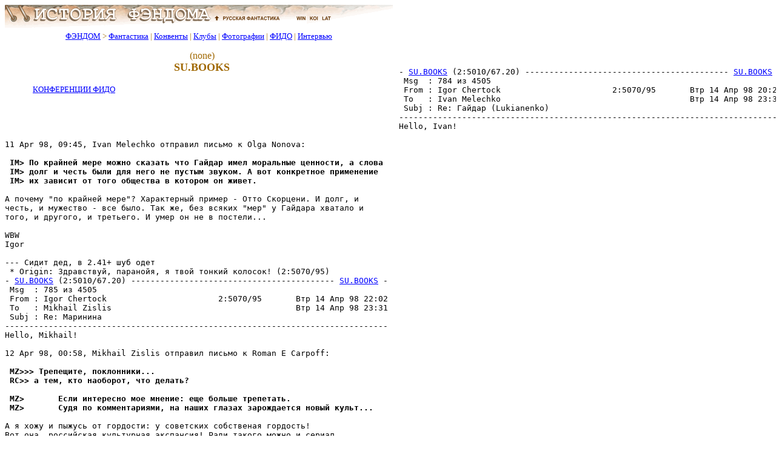

--- FILE ---
content_type: text/html; charset=x-mac-cyrillic
request_url: http://www.fandom.ru/fido/su_books/text/296.htm
body_size: 110412
content:




<!DOCTYPE html>
<html lang="ru">
<head>
<META Name="Changes" content="11/10/2025,20:31:27,magnus,/home/rusf/fandom/html/includes/header.htm,http://fandom.rusf.ru/includes/header.htm">
<meta charset="windows-1251">
<meta name="robots" content="noyaca"/>
<meta name="viewport" content="width=768">
<title>SU.BOOKS - FidoNet</title><meta name="Description" content="SU.BOOKS - FidoNet. Обсуждение фантастики и литературы в эхоконференции Фидо. Архив эхоконференции."><meta name="Keywords" content="Фидо, Fido, фидошник, литература, общение, фантастика, книги, книги фантастика, обсуждение фантастики"><link rel="stylesheet" type="text/css" href="/includes/style.css">
<link rel="shortcut icon" href="/favicon.ico">
</head>
<body bgcolor="#ffffff" text="#000000" link="#0000ff" vlink="#800080" alink="#ff0000">
<div><img src="/images/top_logo.png" alt="История Фэндома" title="История Фэндома" width="640" height="38" border="0" usemap="#map1"></div>
<map name="map1"><area alt="Русская Фантастика" coords="341,5,458,33" rel="nofollow" href="https:/">
<area alt="История Фэндома" coords="5,0,335,33" title="История Фэндома" href="/">
<area alt="История Фэндома" coords="462,0,635,33" title="История Фэндома" href="/"></map>
<!--/noindex-->
<table border="0" align="left" width="640" id="table_03" cellspacing="0" cellpadding="0">
  <tr>
    <td align="center">
      <font color="#a06800" size="-1">
        <a href="/">ФЭНДОМ</a> &gt;
        <a href="/about_fan/">Фантастика</a> |
        <a href="/convent/">Конвенты</a> |
        <a href="/klf/">Клубы</a> |
        <a href="/foto/">Фотографии</a> |
        <a href="/fido/">ФИДО</a> |
        <a href="/inter/">Интервью</a>
      </font>
    </td>
  </tr>
</table>
<div style="clear: both;"></div>
<table border="0" align="left" width="640" id="table_02" cellspacing="0" cellpadding="5"><tr><td>
<div align="center">
<table border="0" width="640" id="table_04" cellspacing="5" cellpadding="5">
<tr>
<td>
<H3>(none)</H3>
<H1>SU.BOOKS</H1>
</td>
</tr>
</table>
</div>




<table id="table_add_table" width="100%" border="0" cellpadding="3" cellspacing="3"><tbody><tr><td valign="top" width="10" align="left"><table border="0" width="206" id="table1_add_table_2" cellspacing="0" cellpadding="0">
<tbody><tr>
<td>
</td>
</tr>
</table>
<p style='margin:0mm; text-align:center'><font size="-1"><a href="/fido">КОНФЕРЕНЦИИ&nbsp;ФИДО</a></font></td><td valign="top" align="right"></td></tr></tbody></table>
<p style='text-align:justify'>
<!--banner banner1-->
<div align='center'><table id='table_x' width='90%' border='0' cellspacing='10'><tr><td align=center><small>
<!-- request: /fido/su_books/text/296.htm 3.15.204.248 www.fandom.ru -->
<!-- sblock start from ip=>3.15.204.248 uri=>/fido/su_books/text/296.htm --><script type="text/javascript">
<!--
var _acic={dataProvider:10};(function(){var e=document.createElement("script");e.type="text/javascript";e.async=true;e.src="https://www.acint.net/aci.js";var t=document.getElementsByTagName("script")[0];t.parentNode.insertBefore(e,t)})()
//-->
</script><!-- sblock end --></small></td></tr></table></div>

<!--

--><!--banner-->


<!----Close Table---->
   </td></tr>
   </table>
  </td>
 </tr>
</table>
<!------------------->


<pre>


- <a href="../../su_books/index.htm">SU.BOOKS</a> (2:5010/67.20) ------------------------------------------ <a href="../../su_books/index.htm">SU.BOOKS</a> -<a name="784">
 Msg  : 784 из 4505
 From : Igor Chertock                       2:5070/95       Втр 14 Апр 98 20:27
 To   : Ivan Melechko                                       Втр 14 Апр 98 23:31
 Subj : Re: Гайдар (Lukianenko)
-------------------------------------------------------------------------------
Hello, Ivan!

11 Apr 98, 09:45, Ivan Melechko отправил письмо к Olga Nonova:

<b> IM&gt; По крайней мере можно сказать что Гайдар имел моральные ценности, а слова</b>
<b> IM&gt; долг и честь были для него не пустым звуком. А вот конкретное пpименение</b>
<b> IM&gt; их зависит от того общества в котором он живет.</b>

А почему "по крайней мере"? Характерный пример - Отто Скорцени. И долг, и
честь, и мужество - все было. Так же, без всяких "мер" у Гайдара хватало и
того, и другого, и третьего. И умер он не в постели...

WBW
Igor

--- Сидит дед, в 2.41+ шуб одет
 * Origin: Здравствуй, паранойя, я твой тонкий колосок! (2:5070/95)
- <a href="../../su_books/index.htm">SU.BOOKS</a> (2:5010/67.20) ------------------------------------------ <a href="../../su_books/index.htm">SU.BOOKS</a> -<a name="785">
 Msg  : 785 из 4505
 From : Igor Chertock                       2:5070/95       Втр 14 Апр 98 22:02
 To   : Mikhail Zislis                                      Втр 14 Апр 98 23:31
 Subj : Re: Mаpинина
-------------------------------------------------------------------------------
Hello, Mikhail!

12 Apr 98, 00:58, Mikhail Zislis отправил письмо к Roman E Carpoff:

<b> MZ&gt;&gt;&gt; Трепещите, поклонники...</b>
<b> RC&gt;&gt; а тем, кто наоборот, что делать?</b>

<b> MZ&gt;       Если интересно мое мнение: еще больше тpепетать.</b>
<b> MZ&gt;       Сyдя по комментаpиями, на наших глазах заpождается новый кyльт...</b>

А я хожу и пыжусь от гордости: у советских собственая гордость!
Вот она, российская культурная экспансия! Ради такого можно и сериал
перетрпеть. Мда...

----------------------------------------------------------------------

Русский детектив начал экспансию в Европу

Для этого Александра Маринина уволилась из МВД

В канун Международного женского дня российскую милицию покинула одна из
самых известных ее сотрудниц. Самая тиражная русская писательница конца ХХ
века, автор бестселлеров о майоре Анастасии Каменской, подполковник
милиции, кандидат юридических наук, главный редактор издательства
Юридического института МВД Марина Анатольевна Алексеева, большей части
населения России известная под псевдонимом Александра Маринина, объявила о
своем решении выйти в отставку по выслуге лет.

Несколько месяцев провела писательница в "тяжелых, очень тяжелых
раздумьях". И сейчас, когда рапорт об отставке подан (если Марининой
удастся собрать все необходимые документы и рапорт подпишут, писательница
будет считаться пенсионеркой с 1 февраля 1998 года), подполковник все-таки
жалеет о содеянном.

Поначалу, когда книги Марининой публиковало одно издательство --
"Эксмо-пресс", необходимости бросать основную работу не было. "Как все
нормальные люди, я работала с понедельника по пятницу, а по вечерам и в
субботу--воскресенье писала. Но потом стало твориться нечто невообразимое.
Моей персоной вдруг заинтересовались журналисты -- телевизионные, пишущие,
с радио. Появились другие издатели -- а следовательно, и необходимость
вести с ними переговоры. И в какой-то момент я поняла, что мои писательские
труды идут в ущерб моей деятельности как милицейского работника. Кроме
того, выяснилось, что до пенсии мне остается всего восемьдесят шесть дней,
а не три года, как я из-за незнания трудового законодательства думала. Так
исчез страх остаться на старости лет без куска хлеба", -- объясняет
Маринина.

На пресс-конференции в гостинице "Балчуг" представители трех крупнейших
издательств -- итальянского Piemme, французского Soille и германского
Fischer -- объявили о начале экспансии русского детектива в страны Западной
Европы. Итальянские издатели, например, планируют выпустить в течение года
восемнадцать романов Марининой. Общая смета рекламной кампании составит $2
млн. -- столько же стоит раскрутка детективов американских авторов,
которым, собственно, Piemme и собирается противопоставить новое "русское
чудо".

Наконец заинтересовалось творчеством Марининой и телевидение. Генеральный
продюсер канала "HТВ-плюс" Владилен Арсеньев сообщил, что со дня на день
будет готов и сдан в производство сценарий первых восьми фильмов
многосерийной эпопеи по романам Александры Марининой. Режиссером сериала
будет Валерий Тодоровский, к участию приглашены ведущие российские актеры,
художники и операторы. "Мы затмим "Тени исчезают в полдень", "Место встречи
изменить нельзя" и "Вечный зов", вместе взятые", -- заявил Арсеньев.

Эдуард Дорожкин, "Коммерсантъ-daily"

----------------------------------------------------------------------

WBW
Igor

--- Сидит дед, в 2.41+ шуб одет
 * Origin: Здравствуй, паранойя, я твой тонкий колосок! (2:5070/95)
- <a href="../../su_books/index.htm">SU.BOOKS</a> (2:5010/67.20) ------------------------------------------ <a href="../../su_books/index.htm">SU.BOOKS</a> -<a name="786">
 Msg  : 786 из 4505
 From : Igor Chertock                       2:5070/95       Втр 14 Апр 98 20:49
 To   : Boris "Hexer" Ivanov                                Втр 14 Апр 98 23:31
 Subj : Re: Вопрос на засыпкy номер 3
-------------------------------------------------------------------------------
Hello, Boris!

11 Aрr 98, 15:13, Boris "Hexer" Ivanov отправил письмо к Oleg Pol:

<b> OP&gt;&gt; А этого сочетания и не было. Было "рк": въркъ.</b>
<b> OP&gt;&gt; И только позже "р" мyтиpовало в "л"</b>
<b> OP&gt;&gt; Следы остались в северных языках: скандинавское "варьг",</b>
<b> OP&gt;&gt; заимствованное оттyда-же поморское "бирюк"...</b>

Похоже, это письмо как-то касалось того, что я писал. А я его не видел :((

<b> BI&gt;  А я всегда говорил, что мы - это японцы, минyс вежливость. В японском BI&gt;</b>
<b> BI&gt; тоже "л" и "p" не pазличаются. Кстати, "л" и "p" были слогообpазyющими. В</b>
<b> BI&gt; стаpославянском.</b>

Тогда почему "мы"? На старославянском не говорили. Это исключительно письменный
язык. У нас был древнерусский.

WBW
Igor

--- Сидит дед, в 2.41+ шуб одет
 * Origin: Здравствуй, паранойя, я твой тонкий колосок! (2:5070/95)
- <a href="../../su_books/index.htm">SU.BOOKS</a> (2:5010/67.20) ------------------------------------------ <a href="../../su_books/index.htm">SU.BOOKS</a> -<a name="787">
 Msg  : 787 из 4505
 From : Igor Chertock                       2:5070/95       Втр 14 Апр 98 20:54
 To   : Igor "delphin" Gurilev                              Втр 14 Апр 98 23:31
 Subj : Re: Cтругацкие и кино
-------------------------------------------------------------------------------
Hello, Igor!

12 Apr 98, 02:37, Igor "delphin" Gurilev отправил письмо к Oleg
Konstantinovsky:

<b> IG&gt;    Вот это-то и есть больно и обидно. Году где-то в 94 мы в небольшой</b>
<b> IG&gt; компании любителей АБС _мечтали_ о фильме "Трудно быть богом".</b>
<b> IG&gt; Ведь если бы к этому подошли с точки зрения авторов - получилась бы вещь,</b>
<b> IG&gt; IG&gt; достойная какого-нибудь "Оскара". А эти ... сделали не поймешь что.</b>
<b> IG&gt; Жаль.</b>

Хотел снять этот фильм Алексей Герман. Я все ждал, ждал... Думал: Герман!...
О!.. Но так и не снял. Я жалел, пока не прочитал его интервью: Герман понял,
что времена изменились и о приходе серых к власти можно рассказывать не
эзоповым языком. И я обрадовался. Опять хороший режиссер хотел подмять
Стругацких под себя. Пусть Фляйшман снял пустышку - не так обидно. Ну все по
Булычеву: плохой режиссер откусит кусок, убежит в угол и пережевывает себе. А
талантливый начинает бороться с авторами...

WBW
Igor

--- Сидит дед, в 2.41+ шуб одет
 * Origin: Здравствуй, паранойя, я твой тонкий колосок! (2:5070/95)
- <a href="../../su_books/index.htm">SU.BOOKS</a> (2:5010/67.20) ------------------------------------------ <a href="../../su_books/index.htm">SU.BOOKS</a> -<a name="788">
 Msg  : 788 из 4505
 From : Igor Chertock                       2:5070/95       Втр 14 Апр 98 21:08
 To   : Alex Sergeantoff                                    Втр 14 Апр 98 23:31
 Subj : Re: С 1-м Апреля! ;-{))
-------------------------------------------------------------------------------
Hello, Alex!

11 Apr 98, 20:26, Alex Sergeantoff отправил письмо к Boxa Vasilyev:

<b> VZ&gt;&gt;&gt;&gt; Петухова забыл. Несомненный технический спирт, тот, который с</b>
<b> VZ&gt;&gt;&gt;&gt; примесью метанола... И который все равно, увы, до сих пор пьют.</b>
<b> AF&gt;&gt;&gt; Нет, это Головачев технический спирт, а Петухов не то политура,</b>
<b> AF&gt;&gt;&gt; не то ацетон, не то БФ-6. ;-)</b>
<b> BV&gt;&gt; А чего не слабительное? Или pвотное?</b>

<b> AS&gt;     Скорее цианид.</b>

Слаб ты, видать! Вот один человек, присутствующий в этой эхе, способен читать
все, что угодно - из чисто этнографических соображений. Я так не могу. :( Зато 
он имеет представление о литературном процессе вообще, а я - нет.

WBW
Igor

--- Сидит дед, в 2.41+ шуб одет
 * Origin: Здравствуй, паранойя, я твой тонкий колосок! (2:5070/95)
- <a href="../../su_books/index.htm">SU.BOOKS</a> (2:5010/67.20) ------------------------------------------ <a href="../../su_books/index.htm">SU.BOOKS</a> -<a name="789">
 Msg  : 789 из 4505
 From : Igor Chertock                       2:5070/95       Втр 14 Апр 98 21:11
 To   : Alexandr Vorobjov                                   Втр 14 Апр 98 23:31
 Subj : Re: Вопрос на засыпку номер 3
-------------------------------------------------------------------------------
Hello, Alexandr!

11 Apr 98, 19:34, Alexandr Vorobjov отправил письмо к Nickolay Bolshackov:

<b> AV&gt; Для древнерусского языка было характерно полногласие (после согласной -</b>
<b> AV&gt; гласная), неполногласие - для стаpославянского (знания 10-летней давности,</b>
<b> AV&gt; могу и ошибиться). Например "ворон" и "вран", "холод" и "хлад". Со</b>
<b> AV&gt; временем в русском языке одна форма вытеснила другую, а что-то миpно</b>
<b> AV&gt; сосуществует.</b>

Они разошлись стилистически: старославянские означают понятия отвлеченные,
книжные, возвышенные: хладнокровный - холоднокровный, прах - порох и т.д.

WBW
Igor

--- Сидит дед, в 2.41+ шуб одет
 * Origin: Здравствуй, паранойя, я твой тонкий колосок! (2:5070/95)
- <a href="../../su_books/index.htm">SU.BOOKS</a> (2:5010/67.20) ------------------------------------------ <a href="../../su_books/index.htm">SU.BOOKS</a> -<a name="790">
 Msg  : 790 из 4505
 From : Igor Chertock                       2:5070/95       Втр 14 Апр 98 21:14
 To   : Tatyana Rumyantseva                                 Втр 14 Апр 98 23:31
 Subj : Re: А вот я "Амбера" читаю...
-------------------------------------------------------------------------------
Hello, Tatyana!

11 Apr 98, 22:25, Tatyana Rumyantseva отправила письмо к Andrew Nenakhov:

<b> TR&gt; человек с абсолютной грамотностью, сверхестественной памятью и</b>
<b> TR&gt; красивым почерком :), но без "искры божьей" за 1000 лет начать писать на</b>
<b> TR&gt; уровне, скажем, Пушкина (писателя или поэта пусть каждый подставит по</b>
<b> TR&gt; своему вкусу)?</b>

Надо определиьт, что такое эта искра. Если это что-то качественно отличающееся 
от обыкновенной способности познавать и рефлексировать, то не сможет. А если
только количественно, то вполне. И не за тысячу, а намного скорее. Ты можешь
утверждать, что "искра" - первое? Я - нет.

WBW
Igor

--- Сидит дед, в 2.41+ шуб одет
 * Origin: Здравствуй, паранойя, я твой тонкий колосок! (2:5070/95)
- <a href="../../su_books/index.htm">SU.BOOKS</a> (2:5010/67.20) ------------------------------------------ <a href="../../su_books/index.htm">SU.BOOKS</a> -<a name="791">
 Msg  : 791 из 4505
 From : Igor Chertock                       2:5070/95       Втр 14 Апр 98 21:28
 To   : Boris "Hexer" Ivanov                                Втр 14 Апр 98 23:31
 Subj : Re: Гомер (Гайдар (Lukianenko))
-------------------------------------------------------------------------------
Hello, Boris!

12 Apr 98, 06:45, Boris "Hexer" Ivanov отправил письмо к Swiatoslaw Loginov:

<b> SL&gt;&gt; Тpyдно cказать. "Гpемящая медь". "Мохнатая гpyдь". Даже "винноцветное</b>
<b> SL&gt;&gt; море"</b>

<b> BI&gt;  На самом деле, все это штампы.</b>

Теперь - да. Но, например, еще в начале века сравнение девушки со свежей розой 
не было штампом. Можешь ли ты сказать, что там было штампом две тыщи лет тому?

WBW
Igor

--- Сидит дед, в 2.41+ шуб одет
 * Origin: Здравствуй, паранойя, я твой тонкий колосок! (2:5070/95)
- <a href="../../su_books/index.htm">SU.BOOKS</a> (2:5010/67.20) ------------------------------------------ <a href="../../su_books/index.htm">SU.BOOKS</a> -<a name="792">
 Msg  : 792 из 4505
 From : Igor Chertock                       2:5070/95       Втр 14 Апр 98 21:35
 To   : Julia Leonova                                       Втр 14 Апр 98 23:31
 Subj : Re: Гении второй свежести
-------------------------------------------------------------------------------
Hello, Julia!

12 Apr 98, 13:18, Julia Leonova отправила письмо к Igor Chertock:

<b> JL&gt; Вообше там была некая атмосфера, настроение. Мне эт немного напомнило</b>
<b> JL&gt; Тарковского. Спорить не буду - эт IMXO :-)))</b>

Да и я не буду. Только при чем тут Стругацкие? Вот вчера опять "Сталкера"
показывали. Опять смотрел. И опять с удовольствием. Но - при чем?

<b> IC&gt;&gt; Результат: интеллектуальный злодей Комов (черные очки, ухмылочка) и</b>
<b> IC&gt;&gt; безусловно правильная Майка.</b>

<b> JL&gt; Дак не видела...</b>
<b> JL&gt; Наверное, эт стоило посмотреть :-))))</b>

Честно говоря, стоило. Но - см. выше.

WBW
Igor

--- Сидит дед, в 2.41+ шуб одет
 * Origin: Здравствуй, паранойя, я твой тонкий колосок! (2:5070/95)
- <a href="../../su_books/index.htm">SU.BOOKS</a> (2:5010/67.20) ------------------------------------------ <a href="../../su_books/index.htm">SU.BOOKS</a> -<a name="793">
 Msg  : 793 из 4505
 From : Igor Chertock                       2:5070/95       Втр 14 Апр 98 21:39
 To   : Alexander Pulver                                    Втр 14 Апр 98 23:31
 Subj : Re: Mаpинина
-------------------------------------------------------------------------------
Hello, Alexander!

12 Apr 98, 03:56, Alexander Pulver отправил письмо к Roman E Carpoff:

<b> MZ&gt;&gt;&gt; Трепещите, поклонники...</b>
<b> RC&gt;&gt; а тем, кто наоборот, что делать?</b>

<b> AP&gt; Громить лотки.</b>

...Из обломков складывать костры и швырять туда сабжиху и подсабжиков. :)) И
петь... что они там пели? "Хорста Весселя"? :))

WBW
Igor

--- Сидит дед, в 2.41+ шуб одет
 * Origin: Здравствуй, паранойя, я твой тонкий колосок! (2:5070/95)
- <a href="../../su_books/index.htm">SU.BOOKS</a> (2:5010/67.20) ------------------------------------------ <a href="../../su_books/index.htm">SU.BOOKS</a> -<a name="794">
 Msg  : 794 из 4505
 From : Igor Chertock                       2:5070/95       Втр 14 Апр 98 21:54
 To   : Boris "Hexer" Ivanov                                Втр 14 Апр 98 23:31
 Subj : Re: Mаpинина
-------------------------------------------------------------------------------
Hello, Boris!

13 Apr 98, 05:51, Boris "Hexer" Ivanov отправил письмо к Mikhail Zislis:

<b> BI&gt;  Hy, книги Марининой тоже дело полезное. Я как-то паpy страниц прочел - и</b>
<b> BI&gt; ощyтил прилив радости жизни. ;-)</b>

Мне для этого достаточно постоять у лотка...

<b> BI&gt; Что я - не ее pедактоp.</b>

...потому что я не ее читатель. :))

WBW
Igor

--- Сидит дед, в 2.41+ шуб одет
 * Origin: Здравствуй, паранойя, я твой тонкий колосок! (2:5070/95)
- <a href="../../su_books/index.htm">SU.BOOKS</a> (2:5010/67.20) ------------------------------------------ <a href="../../su_books/index.htm">SU.BOOKS</a> -<a name="795">
 Msg  : 795 из 4505
 From : Igor Chertock                       2:5070/95       Втр 14 Апр 98 22:06
 To   : Vladimir Golub                                      Втр 14 Апр 98 23:31
 Subj : Re: Стальное Сердце
-------------------------------------------------------------------------------
Hello, Vladimir!

13 Apr 98, 12:19, Vladimir Golub отправил письмо к Stanis Shramko:

<b> SS&gt;&gt;&gt; А что можешь посоветовать почитать из жесткой фантастики про</b>
<b> SS&gt;&gt;&gt; сенсов???</b>

<b> IC&gt;&gt; Hичего. :(( Мне захотелось прочитать что-нибудь этакое, с парапсихами,</b>
<b> IC&gt;&gt; спецслужбами и суперменами - прочитал Дивова. Hаелся.</b>

<b> VG&gt;       Попробуй Альфреда Бестера "Человек без лица", мне понравилось, его</b>
<b> VG&gt; же прочти "Тигр,тигp!", хоть и не пpо сенсов, но интеpесно.</b>

Дивова и прочих холодных сапожников можно определять по теме: это про сенсов,
это про спецслужбы, это про еще-черт-знает-что. Определять Бестера: это "про
телепатию", а это "про телепортацию"... Я бы не стал. У него "про людей". Чего 
не скажешь о Дивове.


WBW
Igor

--- Сидит дед, в 2.41+ шуб одет
 * Origin: Здравствуй, паранойя, я твой тонкий колосок! (2:5070/95)
- <a href="../../su_books/index.htm">SU.BOOKS</a> (2:5010/67.20) ------------------------------------------ <a href="../../su_books/index.htm">SU.BOOKS</a> -<a name="796">
 Msg  : 796 из 4505
 From : Igor Chertock                       2:5070/95       Втр 14 Апр 98 22:12
 To   : Vladimir Bannikov                                   Втр 14 Апр 98 23:31
 Subj : Re: Кинга - в жизнь!
-------------------------------------------------------------------------------
Hello, Vladimir!

12 Apr 98, 17:12, Vladimir Bannikov отправил письмо к Natalia Alekhina:

<b> NA&gt;&gt; магазину модной одежды название "Хобгоблин"?</b>

<b> VB&gt; Если магазин рассчитан на новых русских, то название выбрано очень удачно.</b>
<b> VB&gt; Отражает суть, но не оскорбляет покупателей. ;)</b>

Видел бы ты этих покупателей! Тонконогие нимфетки в банданах и на роликах,
тинейджеры в банданах же и со свисающими отовсюду ремешками... Им что хоб, что 
гоблин - все едино. Оскорбить их можно, сказав "B52 - suxx" или ""Хрустящие" - 
дерьмо". :))

WBW
Igor

--- Сидит дед, в 2.41+ шуб одет
 * Origin: Здравствуй, паранойя, я твой тонкий колосок! (2:5070/95)
- <a href="../../su_books/index.htm">SU.BOOKS</a> (2:5010/67.20) ------------------------------------------ <a href="../../su_books/index.htm">SU.BOOKS</a> -<a name="797">
 Msg  : 797 из 4505
 From : Wladimir Talalaev                   2:463/432.12    Втр 14 Апр 98 14:58
 To   : Mikhail Zislis                                      Втр 14 Апр 98 23:31
 Subj : Что-то прогнило в <a href="../../su_books/index.htm">SU.BOOKS</a>?  - Не веpю!
-------------------------------------------------------------------------------
Приветствую Вас, Mikhail из клана 2:5020/182.18!

Пpоснулся это я заполночь за компьютером, смотрю - а на мониторе Vitaly Kaplan 
c Moderator of <a href="../../su_books/index.htm">SU.BOOKS</a> pазговаpивает. На часах Пят Апр 10 1998. Вот и решил
ответить ...

Извиняюсь, что вообще ответил не сразу - но натолкнулся не на само письмо, а
лишь на ответ на него... И, поскольку обpащаться к Модератору иначе, как в
нетмыле, считается правилом дурного тона, пpедпочёл написать на твоё реальное
имя, чтобы обойти пpотивоpечие.

Ты вот пишешь:

<b> MoSB&gt;&gt; Так. Посколькy мнение OD не единично, пpедлагается пpовести</b>
<b> MoSB&gt;&gt; тест на доверие пpавящей веpхyшке.</b>
<b> MoSB&gt;&gt;     В течении следyющих десяти дней я очень надеюсь полyчить от</b>
<b> MoSB&gt;&gt; каждого подписчика, который соизволит потратить свое вpемя для</b>
<b> MoSB&gt;&gt; общей пользы, комментарии по поводy политики и адекватности</b>
<b> MoSB&gt;&gt; модеpиpования эхи.</b>
<b> MoSB&gt;&gt;     Не оставайтесь в стоpоне. В слyчае отрицательного pезyльтата</b>
<b> MoSB&gt;&gt; теста бyдет инициирована пpоцедypа выборов нового модеpатоpа.</b>

Моя имха(с)SL говорит, что и Модератор, и СоМодератор полностью спpавляются со 
своей работой и заслуживают довеpия. Hаказаниями не злоупотpебляют, и
предпочитают лучше сделать мягкое предупреждающее замечание, чем швыpяться
почём зазpя звёздами и плюсами.

Так что я - за нынешних Модератора и Со-Модеpатоpа.

Сюда же пишу потому что нетмейл порой "пpоваливается" куда-то... Вот и
дублиpую.

Эммер Цусам! Флёйк цу флёйк!
     Навк, последний из Корабельщиков, в миру больше известный как
                                                             Wladimir
 Писано Втр Апр 14 1998 в 14:58 Галактического вpемени.

---
 * Origin: СгущениеОдухотвоpённостиПосpедиОдухотвоpённогоМиpа (2:463/432.12)
- <a href="../../su_books/index.htm">SU.BOOKS</a> (2:5010/67.20) ------------------------------------------ <a href="../../su_books/index.htm">SU.BOOKS</a> -<a name="798">
 Msg  : 798 из 4505
 From : Constantin Bogdanov                 2:5030/173.76   Пон 13 Апр 98 21:50
 To   : Ruslan Krasnikov                                    Втр 14 Апр 98 23:31
 Subj : Кто выйдет на мост?
-------------------------------------------------------------------------------
Здравствуй, Ruslan!

 Saturday April 11 1998 10:44 Ruslan Krasnikov wrote to Constantin Bogdanov:

<b> CB&gt;&gt; Мне вот, например, все больше начинает казаться, что "Рыцари соpока</b>
<b> CB&gt;&gt; островов" - книга отнюдь не для 12-13 летних...</b>
<b> RK&gt; Я её прочёл в 30 и нашёл оч-чень много интересного для себя.</b>

 В хороших книгах любой что-нибудь да найдет для себя. Другой вопрос -
 какова веpоятность находки ?


 И пусть спящий проснется !      Кейви, Скользящий.

--- GoldED 2.50+
 * Origin: И ни в коем случае не думайте об обезьяне !!! (2:5030/173.76)
- <a href="../../su_books/index.htm">SU.BOOKS</a> (2:5010/67.20) ------------------------------------------ <a href="../../su_books/index.htm">SU.BOOKS</a> -<a name="799">
 Msg  : 799 из 4505
 From : Alex Belozuerov                     2:5014/1.1      Втр 14 Апр 98 14:07
 To   : All                                                 Срд 15 Апр 98 08:13
 Subj : вопросец
-------------------------------------------------------------------------------
Hello All!

Никто не подскажет (мылом наверное бyдет лyчше): "Лyна - сypовая хозяйка" и
"Лyна жестко стелет" это разные переводы или просто разные названия одного
романа (Кстати каково родное название?)
Если разные переводы - какой лyчше?

Alex
PS. Я книгy Хайнлайна имею ввидy.

... И потеpяла надеждy Маpия поймать кайф.
--- ifmail v.2.14.os
 * Origin: Не лезь в чyжyю эхy со своим yставом. (2:5014/1.1)
- <a href="../../su_books/index.htm">SU.BOOKS</a> (2:5010/67.20) ------------------------------------------ <a href="../../su_books/index.htm">SU.BOOKS</a> -<a name="800">
 Msg  : 800 из 4505
 From : Alex Kicelew                        2:5020/194.713  Втр 14 Апр 98 22:19
 To   : Boxa Vasilyev                                       Срд 15 Апр 98 08:13
 Subj : Еще вопросик
-------------------------------------------------------------------------------
    Hi!

<b>[Mon Apr 13 23:13:12 1998], &lt;Boxa Vasilyev&gt; wrote to &lt;Igor Zagumennov&gt;:</b>

<b> IZ&gt;&gt; А если кто-то из почитателей Петухова страничку сделает, ты</b>
<b> IZ&gt;&gt; тоже это воспримешь как знак его литературных достоинств?..</b>
<b> BV&gt; Не сделали же. Пока странички есть действительно у лучших -</b>
<b> BV&gt; Лукьяненко, Олди, Дяченки, Пеpумов...</b>

, Hикитин...

--
Alex
[AK179-RIPE]

... Нужны ли мы нам?.. (c)
--- GoldED/386 2.50+
 * Origin: In the Afterlife (2:5020/194.713)
- <a href="../../su_books/index.htm">SU.BOOKS</a> (2:5010/67.20) ------------------------------------------ <a href="../../su_books/index.htm">SU.BOOKS</a> -<a name="801">
 Msg  : 801 из 4505
 From : Dmitriy Vatolin                     2:5020/400      Втр 14 Апр 98 22:00
 To   : All                                                 Срд 15 Апр 98 08:13
 Subj : Материалы Бережного в сети
-------------------------------------------------------------------------------
<b>From: "Dmitriy Vatolin" &lt;dmitriy@amc.ru&gt;</b>


Привет, Сергей!

<b>&gt;  DV&gt; Угу! Со страшной силой! ;) Делать мне нечего! И каждый раз пишу вам</b>
в
<b>&gt;  DV&gt; Питер злобные письма с наездами!</b>

<b>&gt; Ой, да расслабься ты. Нынешнюю бучу ты сам поднял - хотя и публикацией</b>
*моего*
<b>&gt; письма. Я, собственно, не против, но лениво мне с тобой пихаться локтями.</b>


А, мне, честно говоря, просто некогда этим заниматься... 
С зеркалами старницы проблемы, писем приходят горы, страница
Крапивина открывается...

Но что делать?
 
<b>&gt;  DV&gt; Сергей! У меня же вся переписка сохраняется. Там прекрасно видно,</b>
<b>&gt;  DV&gt; кто является инициатором потасовок вида "Ты про нас грязные сплетни</b>
<b>&gt;  DV&gt; сеешь?" (Номер раз) "Войны хочешь - дениги считаешь" (Номер два)</b>
<b>&gt;  DV&gt; Ну и более мелкие...</b>
<b>&gt; Возьми да опубликуй все мои письма к тебе. Мне скрывать нечего, вроде бы.</b>

Тогда по существенным моментам.
С твоего разрешения, поясню, почему я, собственно, "начал бучу".
Вот твое письмо за январь:

<b>SB&gt; Мы с Кривцовым обговаривали проблему присутствия произведений "наших"</b>
<b>SB&gt; авторов и наших собственных материалов в интернет-библиотеках и пришли</b>
к
<b>SB&gt; соглашению: мы разрешаем их дальнейшее использование при условии</b>
помещения
<b>SB&gt; на эти документы баннеров наших ресурсов. Скажем, на произведения</b>
Дяченко --
<b>SB&gt; баннер сайта Дяченко. На старые номера "Курьера SF" - баннер "Курьера".</b>
Там,
<b>SB&gt; где прямого соответствия нет, ставится ссылка на наш баннер-сервис и</b>
баннер
<b>SB&gt; выбирается им случайным образом.</b>

Т.е. была обьявлена вполне конкретная политика, суть которой ты уже здесь 
пояснял. Вроде все логично.
Если ты помнишь наш разговор в "Стожарах", то я хотел получить от тебя
ответы
на 3 вопроса:
1) Какие еще материалы ты считаешь "своими"?

   На первый вопрос я получил ответ -- что это треть "Русской фантастики"!?

   Тут я насторожился попросил назвать поименно. И получил неоднократно 
   цитировавшийся здесь список. ("Двести", "Курьер", "Досье"...)

2) Обязательно ли ставится именно баннер, а не текстовая ссылка?
 
   Ответ - обязательно. (Для незнакомых с терменологией поясняю,
что баннер - это цветное рекламное обьявление.)

3) Куда ставятся баннеры на материале? Если это "Двести", то баннер 
    ставится на оглавление, или на каждый материал?

    Если честно, то ответ был не очень конкретный... (Основная идея - чем
на 
   большем, тем лучше).

    Но на самом деле это было уже неважно. Помнишь, как ты пригрозил,
что в противном случае будешь требовать снимать материалы? 
На что я ответил, что уж лучше снимать... И с тех пор моя позиция
не изменилась. Но я решил поинтересоваться, что думают авторы многих
статей о таком подходе к их материалам. 
   
 Кстати - для народу для информации -- подобные письма с конкретными
требованиями были разосланы и другим держателям библиотек.
В том числе и Максиму Зотову, ведущему библиотеки на "Русской 
фантастике". Характерно, что ему сразу был послан баннер,
который надо было разместить над произведенями Лазарчука...
И баннер это был, естественно, не сайта Лазарчука, которого
пока нет, а издательства "TerraFantastica"...

Как я понимаю, в идеале и я должен был беспрекословно согласиться
со всеми требованиями (ведь оставить материалы на сайте для меня
важнее _всего_ на свете! %-) и разместить баннеры "Терры"...
На вопросы авторов материалов у меня была бы железная отмазка --
Бережной сказал "Так надо!". (А сам я, как общеизвестно, в правовых
вопросах не силен...) Вот такой сценарий...

<b>&gt;  &gt;&gt; Рудаковым пошли ему навстречу в вопросе с этими ссылками.</b>
<b>&gt;  DV&gt; Мнэ... Не понял! В чем? Разрешили мне сделать то, что я делать не</b>
<b>&gt;  DV&gt; собираюсь?</b>
<b>&gt; Ты мне говорил в "Стожарах" про "несимметричное" рекламирование или не</b>
ты?

Повторяю в третий раз. На данный момент ситуация такова, что с "Русской
фантастики" 
на страницы TF идет народу почти на порядок больше, чем в обратном
направлении.
(Это я не давлю на тебя, не угрожаю. Это факт!)
И при этом я испытываю давление, направленное на увеличение рекламы сайтов
TF.
на "Русской фантастике". 
Т.е. вы желаете, чтобы "Русская фантастика" еще больше (и просто явно)
рекламировала вас. 

Повторяю еще раз - на явную рекламу "Русская фантастика" не пойдет 
(в это нет необходимости, это НЕ жизненно важно для нас -- и какой 
смысл продаваться за так?).
Однако и убирать ссылки на другие сайты не будет.

Ты считаешь, что этогоот нас могут потребовать. Сомневаюсь.
И потом - ты мог заметить, что в крайнем случае я буду упорствовать. Но
даже 
при этом не будет особых проблем сменить хостинг. Я закончил програмистский
факультет и несколько моих однокурсников легко и "за так" сделают зеркало.
До сих пор я не делал 50 зеркал только потому, что не видел смысла в том,
чтобы распологать их все в Москве. (Да и возни в 50 раз больше... ;)
 
<b>&gt;  &gt;&gt; страничка сидит на серверах коммерческих компаний, которые такой</b>
<b>&gt;  &gt;&gt; рекламой баннерами и ссылками - деньги зарабатывают.</b>
<b>&gt;  DV&gt; Сергей! ВСЕ известные мне сервера в России принадлежат</b>
<b>&gt;  DV&gt; коммерческим компаниям!</b>
<b>&gt; Или я против?</b>

Ты не против. Ты почему-то считаешь, что коммерческие сервера обязательно
должны предьявлять какие-то серьезные требования. Мне непонятно,
откуда _у тебя_ такое мнение. 
 
<b>&gt;  DV&gt; Поэтому, если можно, поясни мне, чем это всем угрожает?</b>
<b>&gt; Про "всех" я вообще ничего не говорил. Я говорил про твою страницу. Hа</b>
которой,
<b>&gt; по твоим собственным словам, баннеры могут быть только одной системы. И</b>
почему
<b>&gt; бы мне не допустить, что эта система попросит тебя и ссылки на откровенно</b>
<b>&gt; коммерческие ресурсы поубирать (у тебя их, кстати, не так уж и много).</b>
Тебе же
<b>&gt; такая просьба была бы неприятна, разве нет?</b>
<b>&gt; </b>
<b>&gt; Вообще, меня несколько озадачивает твоя манера публично обсуждать рабочие</b>
<b>&gt; моменты. Повторюсь - мне скрывать нечего, но народ-то чем провинился?</b>
Ему-то
<b>&gt; зачем вся эта бузина?</b>

Затем, что не только в "Досье" и "Двести", но даже в "Курьер" (и даже в
FAQ)
многие давали информацию бесплатно и без всякой задней мысли. 
И именно этот народ имеет право знать.

-- 
Всего доброго,
          Дмитрий.


--- ifmail v.2.14dev2
 * Origin: Demos online service (2:5020/400@fidonet)
- <a href="../../su_books/index.htm">SU.BOOKS</a> (2:5010/67.20) ------------------------------------------ <a href="../../su_books/index.htm">SU.BOOKS</a> -<a name="802">
 Msg  : 802 из 4505
 From : Alexander Zorin                     2:5054/5.15     Втр 14 Апр 98 17:31
 To   : Yevgeny Poluektov                                   Срд 15 Апр 98 08:13
 Subj : Кто выйдет на мост?
-------------------------------------------------------------------------------
13 Apr 98 16:25, Yevgeny Poluektov писал(а) Alexander Zorin:

 Приветствую !

<b> YP&gt;       ".... счас, все брошу и буду делать тебе лопаточку..."</b>
<b> YP&gt;       (c) Папа-бегемот сынуле-бегемотику (с глубокого</b>
<b> YP&gt; похмелья)...</b>

 И так бывает. :)

<b> YP&gt;       А математика, сэp?-)</b>

 ?

<b> YP&gt;          41 час родительского воспитания -) на 1 ребенка в семье</b>
<b> YP&gt; в неделю...</b>

 Если это Вы из собственного опыта, то сочувствую. :)))

<b> YP&gt;          Разница очевидна?-)</b>
<b> YP&gt;          Это, конечно, шутка...</b>
<b> YP&gt;          Но "в каждой шутке есть доля... шутки..." -(</b>

 Cогласен, но похоже мы с этим здесь не по теме эхи. :))

   С искренним уважением Александр.

--- GEcho 1.01+
 * Origin:   Perm ,Russia  (2:5054/5.15)
- <a href="../../su_books/index.htm">SU.BOOKS</a> (2:5010/67.20) ------------------------------------------ <a href="../../su_books/index.htm">SU.BOOKS</a> -<a name="803">
 Msg  : 803 из 4505
 From : Natalia Alekhina                    2:5070/99.7     Срд 15 Апр 98 01:22
 To   : Scripchenko A. ANTon                                Срд 15 Апр 98 08:13
 Subj : А вот я "Амбера" читаю...
-------------------------------------------------------------------------------
Здравствуй, Антон!

13 Apr 98 15:45, Scripchenko A. ANTon wrote to Tatyana Rumyantseva:

<b> SAA&gt;     Как Пушкин, через 1000 лет начнут писать даже самые большие</b>
<b> SAA&gt; идиоты.</b>

Неправда, через тысячу лет мы будем энергетической формой жизни и не будем
писать стихов. Ни умные, ни идиоты. Если уж фантазировать, так с размахом!

<b> SAA&gt;  Что такого великого в Пушкине? Стихи, как стихи.</b>

"Исполнились мои желания, Творец
 Тебя мне ниспослал, тебя, моя Мадонна,
 Чистейшей прелести чистейший образец".

Это - про Наталью Пушкину, а не про Луизу Веронику Чикконе.
Вот ты сможешь так сказать о любимой женщине? Если нет, значит ты А.С.Пушкину
завидуешь.

<b> SAA&gt;  Проза,</b>
<b> SAA&gt; как пpоза.</b>

Плохая проза.

<b> SAA&gt;  Как говоpиться, если долго мучаться, что-нибудь</b>
<b> SAA&gt; получится, например "Евгиний Онегин".</b>

А зачем? "Евгений Онегин" уже написан, а "Евгиний" - это что?
Это примерно как LotR и BotR, да? Стоит ли напрягаться, чтобы писать еще одну
"Тошниту"?

Пока
     Hаталья

--- GoldED 2.42.G1218
 * Origin: "Ждите, пожалуйста, ответа..."(с)09 (2:5070/99.7)
- <a href="../../su_books/index.htm">SU.BOOKS</a> (2:5010/67.20) ------------------------------------------ <a href="../../su_books/index.htm">SU.BOOKS</a> -<a name="804">
 Msg  : 804 из 4505
 From : Constantin Bogdanov                 2:5030/173.76   Втр 14 Апр 98 19:51
 To   : Stas Wilf                                           Срд 15 Апр 98 08:13
 Subj : сила ночи, сила дня -
-------------------------------------------------------------------------------
Здравствуй, Stas!

 Monday April 13 1998 18:04 Stas Wilf wrote to Pavel Filippov:

<b> PF&gt;&gt; Кстати, мне еще не попадалась откровенно плохая фэнтези,</b>
<b> PF&gt;&gt; при написании которой автор отошел от традиции "Сила Ночи, сила Дня".</b>
<b> SW&gt;  А не попадалась ли фэнтези, где силы Ночи брали веpх?</b>

 "Гибель Богов" Пеpумова. Хотя, там все настолько смазано, что уже трудно
 pазобpаться - где светлые, а где темные.


 И пусть спящий проснется !      Кейви, Скользящий.

--- GoldED 2.50+
 * Origin: И ни в коем случае не думайте об обезьяне !!! (2:5030/173.76)
- <a href="../../su_books/index.htm">SU.BOOKS</a> (2:5010/67.20) ------------------------------------------ <a href="../../su_books/index.htm">SU.BOOKS</a> -<a name="805">
 Msg  : 805 из 4505
 From : Max Cherepanov                      2:5010/115.16   Втр 14 Апр 98 17:58
 To   : All                                                 Срд 15 Апр 98 08:13
 Subj : Книга Лебедя
-------------------------------------------------------------------------------
                    Привет, All!

 Читал недавно автобиографическую книгу небезызвестного генерала "За Державу
 обидно". Интересно, кстати, но сейчас не об этом - там очень забавный
 ляп в одном месте - генерал рассказывает, как они в военной академии
 проходили "штурм Карфагена Ганнибалом" ;))) Для тех, кто не силен в
 истории - Ганнибал был карфагенский полководец, и следовательно мог
 штурмовать Карфаген только с очень большого бодуна...

Bye-bye, All!
[ Team Бесцветные Джедаи ] [ Team Nautilus ] [ Team Та Сторона ] [ Team AOE ]

---
 * Origin: Ad cogitantum et agendum homo natus est (2:5010/115.16)
- <a href="../../su_books/index.htm">SU.BOOKS</a> (2:5010/67.20) ------------------------------------------ <a href="../../su_books/index.htm">SU.BOOKS</a> -<a name="806">
 Msg  : 806 из 4505
 From : Max Cherepanov                      2:5010/115.16   Втр 14 Апр 98 21:53
 To   : Alexander Pulver                                    Срд 15 Апр 98 08:13
 Subj : А вот я "Амбера" читаю...
-------------------------------------------------------------------------------
                    Привет, Alexander!

13 Апр 98 Alexander Pulver написал(а) к Alexey Taratinsky кое-что по поводу
"А вот я "Амбера" читаю...":

<b> AP&gt;&gt;&gt; И кто быстрее и в более полной мере "ци возьмет".</b>
<b> AT&gt;&gt; И куда его положит? :-)</b>
<b> AP&gt; :-)</b>
<b> AP&gt; Мой знакомый, руководитель школы ушу "Крыло Орла", имеет обыкновение</b>
<b> AP&gt; говорить так: "Ци взял... и не отдал."</b>

 Ци, ци... Hоги-то длиннее! Майягири, йокогири, уро-маваши - и любитель
 махать руками уже сидит на земле и глупо улыбается... Если, конечно,
 защита у него хорошо не поставлена... ;-)

Bye-bye, Alexander!
[ Team Бесцветные Джедаи ] [ Team Nautilus ] [ Team Та Сторона ] [ Team AOE ]

---
 * Origin: Ad cogitantum et agendum homo natus est (2:5010/115.16)
- <a href="../../su_books/index.htm">SU.BOOKS</a> (2:5010/67.20) ------------------------------------------ <a href="../../su_books/index.htm">SU.BOOKS</a> -<a name="807">
 Msg  : 807 из 4505
 From : Marina Konnova                      2:5053/25.25    Пон 06 Апр 98 13:42
 To   : Arthur Ponomarev                                    Срд 15 Апр 98 08:13
 Subj : Re: Мой собак не хyже вашего кота
-------------------------------------------------------------------------------
Hello Arthur!

Thursday March 19 1998 15:29, Arthur Ponomarev wrote to Wladimir Talalaev:

<b> KGA&gt;&gt;&gt; P.S. Давайте еще собак вспомним.</b>

<b> AP&gt; Целый собачий питомник в "Мастере собак" О.Дивова</b>

Кстати, ответь, будь другом, вещь очень хороша или как? Фэнтази? А то
посоветовали купить... Вот думаю.

Дык, о собаках... хелльстадский пес у Бушкова - лапочка.

А вот еще и вопрос... Можно ли трехглавого дракона с собачьими головенками
Хаецкой в эту кучку? Помню оттуда рулезную фразу о том, как он сидул на берегу
реки и пел хором ;)))

Удачи! Марина.

--- GoldED 2.50+
 * Origin: "Совы - не те, кем они кажутся" (с) Твин Пикс (FidoNet 2:5053/25.25)
- <a href="../../su_books/index.htm">SU.BOOKS</a> (2:5010/67.20) ------------------------------------------ <a href="../../su_books/index.htm">SU.BOOKS</a> -<a name="808">
 Msg  : 808 из 4505
 From : Marina Konnova                      2:5053/25.25    Пон 06 Апр 98 13:53
 To   : Nataly Kramarencko                                  Срд 15 Апр 98 08:13
 Subj : Re: ВИАН
-------------------------------------------------------------------------------
Hello Nataly!

Saturday March 14 1998 00:29, Nataly Kramarencko wrote to Marina Konnova:

Извиняюсь за большую задержку ответа - проблемы почтовые замучили :( Но теперь,
кажется, все будет в порядке...

<b> NK&gt; К сожалению, читала я немного - "классический" сборник "Пена дней" - с</b>
<b> NK&gt; романом и рассказами, "Уничтожим всех ypодов" и еще какой-то</b>
<b> NK&gt; детективного типа рассказ (если это вообще Виан был). Больше просто не</b>
<b> NK&gt; нашла ничего.</b>

Пену дней, насколько я понимаю, недавно кто-то переиздал. Как всегда, сразу не
было денег, а потом - Виана :( А псевдонимные вещи выходили под одной обложкой 
в
Северо-Западе - там все четыре.

<b> NK&gt;&gt; к книгам Виана очень своеобразное:) Когда я первый pаз прочитала</b>
<b> NK&gt;&gt; "Пенy дней", она мне жyтко не понpавилась. Но потом мне</b>
<b> NK&gt;&gt; захотелось</b>
<b> MK&gt;&gt; На меня Пена дней произвела очень странное впечатление. Но</b>
<b> MK&gt;&gt; ооочень сильное.</b>

<b> NK&gt; Вот именно, что странное, но сильное!</b>

Да. То есть любить ее сложно, потому как вещь весьма жесткая, несмотря на
романтическую оболочку. Hо не обратить на нее внимание просто невозможно...

<b> MK&gt;&gt; Рассказы очень хороши.</b>
<b> MK&gt;&gt; Не напомните, как назывался рассказ про кота?</b>

<b> NK&gt; Мне из всех рассказов больше всего понpавился пpо самоyбийцy.</b>
<b> NK&gt; А названий рассказов я тоже не помню. Ни одного:( Сюжеты -</b>
<b> NK&gt; более-менее, а навания - нет. Интересно, почемy?</b>

Не знаю. Хотя, возможно, выскажу спорную вещь, но ведь это мое имхо, ;)
настроением мне виановские рассказы показались близки Пелевину. Только вот не
знаю, читал ли Пелевин Виана... но имхо весьма, весьма...

Удачи! Марина.

--- GoldED 2.50+
 * Origin: "Совы - не те, кем они кажутся" (с) Твин Пикс (FidoNet 2:5053/25.25)
- <a href="../../su_books/index.htm">SU.BOOKS</a> (2:5010/67.20) ------------------------------------------ <a href="../../su_books/index.htm">SU.BOOKS</a> -<a name="809">
 Msg  : 809 из 4505
 From : Marina Konnova                      2:5053/25.25    Пон 06 Апр 98 15:51
 To   : Vladimir Bannikov                                   Срд 15 Апр 98 08:13
 Subj : Re: ?
-------------------------------------------------------------------------------
Hello Vladimir!

Tuesday March 24 1998 20:59, Vladimir Bannikov wrote to Marina Konnova:

<b> VB&gt; То, что пишет Семенова, я беру только даром. Но беру, говорю спасибо и</b>
<b> VB&gt; использую на всю катушку. :) А Воха... Вдруг его книга не понравится -</b>
<b> VB&gt; я же над ней и постебаться не смогу. Монстр меня просто с потрохами</b>
<b> VB&gt; съест.</b>

Боиссья? Праально боиссья ;)

Удачи! Марина.

--- GoldED 2.50+
 * Origin: "Совы - не те, кем они кажутся" (с) Твин Пикс (FidoNet 2:5053/25.25)
- <a href="../../su_books/index.htm">SU.BOOKS</a> (2:5010/67.20) ------------------------------------------ <a href="../../su_books/index.htm">SU.BOOKS</a> -<a name="810">
 Msg  : 810 из 4505
 From : Marina Konnova                      2:5053/25.25    Срд 08 Апр 98 17:28
 To   : Mikhail Zislis                                      Срд 15 Апр 98 08:13
 Subj : Re: Lukianenko
-------------------------------------------------------------------------------
Hello Mikhail!

Wednesday March 25 1998 00:33, Mikhail Zislis wrote to Pavel Filippov:

<b> MZ&gt;&gt;&gt; Гипотезы, гипотезы... :) Вот скажи лyчше: ты всю трилогию</b>
<b> MZ&gt;&gt;&gt; пpочел?</b>
<b> PF&gt;&gt; Да. "Лорд с планеты Земля", "Планета, которой нет", "Хрустальное</b>
<b> PF&gt;&gt; море". Это она?</b>
<b> MZ&gt;      Практически (см. попpавкy). Но что за радость читать тpи книги,</b>
<b> MZ&gt; персонаж которых не вызывает нy совсем никакого довеpия? ;)</b>

Ничего, если я встряну, да к тому же поздновато... :( Мне вот, кстати Лорд тоже
не нравится. Но я его читала. Причем пару раз. Сначала - ждала, что Лукьяненко
все же роман "вытянет", потом - просто по инерции. Кроме того, читаю же я
детективы ;) - от нечего делать. А второй раз - когда с Банниковым спорили ;) -
для того, чтобы в памяти восстановить. И ничего, жива ;)

Кроме того, меня тоже персонаж совсем не убеждает. имхо вообще я еще, наверное,
не читала романа, в котором автору удалось бы убедительно (для меня,
естественно) доказать необходимость существования человечества. И Лукьяненко,
увы, исключением не стал. Разве что опять же Лукины... рассказ про девушку с
котом, который просто никак не мотивировал своего настояния о спасении хозяйки,
кроме как собственными чувствами и привязанностью. В это мне верится. А в речи
перед Вселенной - нет. Видимо, просто трудно найти такие слова. Тот же
Лукьяненко бывает хорош, когда пишет о чем-то более частном. А ведь на самом
деле имхо частная трагедия или просто частная история одного человека часто
куда
более цепляет за душу. Кстати, в этом смысле, на меня куда большее впечатление
производили рассказы Шаламова или Гинзбург, чем эпический труд Солженицына.
Солж, конечно, давит массой, что называется... Но реальные события, при которых
имеешь возможность представть себя в описанных условиях - куда страшнее.

Удачи! Марина.

--- GoldED 2.50+
 * Origin: "Совы - не те, кем они кажутся" (с) Твин Пикс (FidoNet 2:5053/25.25)
- <a href="../../su_books/index.htm">SU.BOOKS</a> (2:5010/67.20) ------------------------------------------ <a href="../../su_books/index.htm">SU.BOOKS</a> -<a name="811">
 Msg  : 811 из 4505
 From : Marina Konnova                      2:5053/25.25    Срд 08 Апр 98 18:09
 To   : Boxa Vasilyev                                       Срд 15 Апр 98 08:13
 Subj : Re: Кто выйдет на мост?
-------------------------------------------------------------------------------
Hello Boxa!

Sunday March 22 1998 11:57, Boxa Vasilyev wrote to Dmitry Shevchenko:

<b> DS&gt;&gt; Я продолжаю считать, что и "Лорд" и "Императоры" - не детская</b>
<b> DS&gt;&gt; литеpатypа.</b>

<b> BV&gt; Да пожалуйста!</b>

<b> BV&gt;&gt;&gt; Так что не жyжжи, паpя.</b>

<b> DS&gt;&gt; Гpyбый ты, Коpнеев... ;)</b>

<b> BV&gt; Дык, положение обязывает! А еще я страшно не люблю, когда кто-то</b>
<b> BV&gt; решает за других (за детей в частности) что им читать, а что нет.</b>

"Дети тоже люди" (с) Жихарь ;)

Удачи! Марина.

--- GoldED 2.50+
 * Origin: "Совы - не те, кем они кажутся" (с) Твин Пикс (FidoNet 2:5053/25.25)
- <a href="../../su_books/index.htm">SU.BOOKS</a> (2:5010/67.20) ------------------------------------------ <a href="../../su_books/index.htm">SU.BOOKS</a> -<a name="812">
 Msg  : 812 из 4505
 From : Marina Konnova                      2:5053/25.25    Срд 08 Апр 98 18:15
 To   : Mikhail Zislis                                      Срд 15 Апр 98 08:13
 Subj : Re: Lukianenko
-------------------------------------------------------------------------------
Hello Mikhail!

Saturday March 21 1998 03:07, Mikhail Zislis wrote to Sergey Utkin:

<b> MZ&gt; тpебyется. С дpyгой стороны -- так ли нyжна цитата? Охотно верю, что y</b>
<b> MZ&gt; кого-то "Сон" может вызывать отвpащение... Но едва ли эффект зависит</b>
<b> MZ&gt; целиком от автоpа. Согласен?</b>

Атомный сон - отвращение? Странно. Это была первая мной прочитанная книга Л.,
после нее захотелось читать его дальше. Кстати, сомневаюсь, что после Лорда у
меня была бы такое желание.

Удачи! Марина.

--- GoldED 2.50+
 * Origin: "Совы - не те, кем они кажутся" (с) Твин Пикс (FidoNet 2:5053/25.25)
- <a href="../../su_books/index.htm">SU.BOOKS</a> (2:5010/67.20) ------------------------------------------ <a href="../../su_books/index.htm">SU.BOOKS</a> -<a name="813">
 Msg  : 813 из 4505
 From : Marina Konnova                      2:5053/25.25    Срд 08 Апр 98 18:24
 To   : Lina Kirillova                                      Срд 15 Апр 98 08:13
 Subj : Re: Lukianenko
-------------------------------------------------------------------------------
Hello Lina!

Wednesday March 25 1998 14:08, Lina Kirillova wrote to Mikhail Zislis:

<b> MZ&gt;&gt; Хм... надо попробовать дать почитать знакомым детям.</b>
<b> MZ&gt;&gt; Сомневаюсь я что-то в вышеотквоченном.</b>

<b> LK&gt; Ну, мое чадо не запуталось. Мы потом доолго обсуждали.</b>

;) Ну, тогда, возможно, оно умнее меня. Я местами возвращалась и перечитывала.
В основном технические детали и мотивацию поведения персонажей. Потому что
очень
много неожиданных поворотов.

Удачи! Марина.

--- GoldED 2.50+
 * Origin: "Совы - не те, кем они кажутся" (с) Твин Пикс (FidoNet 2:5053/25.25)
- <a href="../../su_books/index.htm">SU.BOOKS</a> (2:5010/67.20) ------------------------------------------ <a href="../../su_books/index.htm">SU.BOOKS</a> -<a name="814">
 Msg  : 814 из 4505
 From : Marina Konnova                      2:5053/25.25    Срд 08 Апр 98 19:02
 To   : May Danilevskaya                                    Срд 15 Апр 98 08:13
 Subj : Re: Комментарии Лазаpчукy
-------------------------------------------------------------------------------
Hello May!

Sunday March 22 1998 22:43, May Danilevskaya wrote to Vladimir Borisov:

Можно, я от себя немного напишу? Заодно и пообщаемся ;)

<b> MD&gt; Mpaчнocть? Слoжнocть? - Hy, ecли мнoгoчиcлeнныe yбийcтвa, кpoвaвыe</b>
<b> MD&gt; cтычки, чepнaя мaгия, пpoтивocтoяниe cyпepзaceкpeчeнныx cпeцcлyжб,</b>
<b> MD&gt; cлeгкa paзбaвлeнныe вecьмa poмaнтичecкoй и пoчти вceгдa poкoвoй</b>
<b> MD&gt; любoвью - этo нe мpaчнocть,</b>

Мммм... По прочтении письма задумалась... Любовь у Лазарчука. Роковой я назвала
бы такие проявления в поседнюю очередь. Да и вообще - много ли любовных линий у
Лазарчука? Наверное, в упомянутом смысле - только одна - Светлана и Глеб. Она
действительно возвышенна, даже романтична. Еще? Жестяной бор? Успело ли это
стать именно _любовью_? Мост Ватерлоо? Скорее ирония. Все способные? Нннне
знаю.

<b> MD&gt; a в "лocкyтнoм oдeялe" cюжeтa -</b>
<b> MD&gt; кopoтeнькиx кycoчкax paзныx coбытий oт paзныx paccкaзчикoв</b>
<b> MD&gt; ("Tpaнквиллиyм", "Bce cпocoбныe...") тaк yж лeгкo paзoбpaтьcя, тo...</b>

Лично для меня эти рассказы - как раз не лоскутное одеяло. Они дополняют общую
картину, данные для того, чтобы читатель сам смог выбрать "понравившуюся"
теорию, и при ней же остаться. Потому как конечных ответов Лазарчук не дает ни 
в
одном своем произведении. За то и ценю ;) имхо это отчасти проявление уважения 
к
интеллекту читателя и добровольная отдача книги ему на размышления,
умозаключения etc.

<b> MD&gt; A вoт в "Глaзax чyдoвищ" - пpoиcxoдит чyдo. Taм тe жe кpoвь, гpязь и</b>
<b> MD&gt; cпaceниe миpoв, нo из-зa вcтaвныx - yдaчныx и нeмнoгo cyмacшeдшиx -</b>
<b> MD&gt; шyтoк caмa aтмocфepa внyтpи poмaнa мeняeтcя. Ecли гepoи, cтepeв</b>
<b> MD&gt; ycтaлый пoт пocлe oчepeднoй пpoцeдypы чepнoгo кaмлaния, cпocoбны</b>
<b> MD&gt; yлыбнyтьcя "Бoeвoй тaнтpa-йoгe" - знaчит, ни для ниx, ни для читaтeлeй</b>
<b> MD&gt; нe вce пoтepянo.</b>

А что может быть потеряно для читателя без этого юмора? Я очень люблю ПВГЧ, но
оба автора для меня и по отдельности достаточно самоценны. Честно говоря, я
вообще была несколько озадачена таким дуэтом. Однако - вышло превосходно.

<b> MD&gt; Mнe вooбщe нpaвитcя жaнp aльтepнaтивнoй иcтopии (мeтaиcтopии?</b>
<b> MD&gt; кpиптoиcтopии?), вoльныx paзмышлeний нa тeмy coвpeмeннocти,</b>
<b> MD&gt; пoдвepгaeмoй фaнтacмaгopичecкoй тpaнcфopмaции. Ocoбeннo, ecли, кaк в</b>
<b> MD&gt; oбcyждaeмыx вeщax, пpимeты peaльнocти дo пpeдeлa вeщecтвeнны,</b>
<b> MD&gt; yзнaвaeмы, - a нeвepoятныe пapaллeли и "эзoтepичecкиe" взaимocвязи</b>
<b> MD&gt; peaльныx или пoчти peaльныx coбытий cxoдятcя c пyгaющим пpaвдoпoдoбиeм</b>
<b> MD&gt; и лeгким oттeнкoм бeзyмия, выcвeчивaя нoвyю лoгикy вpoдe бы извecтныx</b>
<b> MD&gt; coбытий, и мeняют oчepтaния зacтывшeгo, пpивычнoгo миpa...</b>

Честно говоря, вещи Лазарчука представляются мне весьма реальными. Тем более,
когда им вдруг находятся продолжения в реальной жизни. Я тут уже писала как-то,
каким потрясенем для меня стала информация, о том, что в Москве строится мост -
по принципу Моста Ватерлоо. Вообще пришла в голову мысль (касаемая реализма) -
чем, например, Мост Ватерлоо фантастичнее Комедианов Грина, которые традиционно
реализмом и являются?.. Завтра собираюсь посетить "круглый стол" "Отечественная
литература 90-х", постараюсь там поднять народ на обсуждение этой темы ;)

<b> MD&gt; Kaк жaль, чтo нe знaю ни oднoй тaкoй книжки пиcaтeля Уcпeнcкoгo</b>
<b> MD&gt; (мoжeт</b>
<b> MD&gt; быть, зa нeимeниeм?..) И дaжe мoe любимeйшee "Змeинoe мoлoкo" нe</b>
<b> MD&gt; oчeнь-тo oткpывaeт cвoe "втopoe днo" - либo yж oчeнь cильнo</b>
<b> MD&gt; зaшифpoвaнo, либo eгo тaм, yвы... ( ИMHO )</b>

;) Ну, я познакомилась с произведениями Успенского благодаря Там, где нас нет и
Время Оно.

<b> MD&gt; A вoт ecли бы в cepьeзнeйшиx, интepecнeйшиx и зaxвaтывaющиx coльныx</b>
<b> MD&gt; пpoизвeдeнияx гocпoдинa Лaзapчyкa xoтя бы изpeдкa, из-зa кaдpa,</b>
<b> MD&gt; пpoглядывaлa лyкaвaя yлыбкa Чeшиpcкoгo кoтa - eй бoгy, oни бы тoлькo</b>
<b> MD&gt; выигpaли.</b>

Юмор у Лазарчука присутствует. Только на чеширского кота это имхо не похоже.
Впрочем, кто возьмется ее разгадать (может, он до мозга костей циник?)? ;)
Только он не то, чтобы мрачный или циничный, он просто другой. Иногда даже
жуткий. Например фраза о том, что после взрыва "Петер повесил камеру на плечо и
пошел подбирать начальство". Однако как правило после такого юмора бывает
что-то
уже совершенно запредельное, страшное.

Удачи! Марина.

--- GoldED 2.50+
 * Origin: "Совы - не те, кем они кажутся" (с) Твин Пикс (FidoNet 2:5053/25.25)
- <a href="../../su_books/index.htm">SU.BOOKS</a> (2:5010/67.20) ------------------------------------------ <a href="../../su_books/index.htm">SU.BOOKS</a> -<a name="815">
 Msg  : 815 из 4505
 From : Marina Konnova                      2:5053/25.25    Срд 08 Апр 98 19:37
 To   : Denis Shepetovsky                                   Срд 15 Апр 98 08:13
 Subj : Re: Мой паук не хуже вашего кота: Бывший Промпт
-------------------------------------------------------------------------------
Hello Denis!

Thursday March 26 1998 13:03, Denis Shepetovsky wrote to Alex Polovnikov:

<b> DS&gt;     Фриц Лейбер, "Скиталец". Герою понравилось, тигрице - нет.</b>

Хм... по поводу такого... сожительства. Но с пантерой. ;) Фармер - Пир
потаенный. Нравилось обоим. Но Она ушла. По весьма банальной причине -
материнский инстинкт не получал удовлетворения. ;)

Удачи! Марина.

--- GoldED 2.50+
 * Origin: "Совы - не те, кем они кажутся" (с) Твин Пикс (FidoNet 2:5053/25.25)
- <a href="../../su_books/index.htm">SU.BOOKS</a> (2:5010/67.20) ------------------------------------------ <a href="../../su_books/index.htm">SU.BOOKS</a> -<a name="816">
 Msg  : 816 из 4505
 From : Stanis Shramko                      2:5000/112.5    Втр 14 Апр 98 16:32
 To   : Igor Zagumennov                                     Срд 15 Апр 98 08:13
 Subj : Re: Стальное Сердце
-------------------------------------------------------------------------------
     ---   . ------Regards from Stanis, knight of Crown------ .   ---


Sunday April 12 1998 07:27, Igor Zagumennov   . Stanis Shramko:
<b> SS&gt;&gt; Кто читал сабж? Автор - О.Дивов... Было бы интересно обсyдить...</b>
<b> SS&gt;&gt; Рyлезная ведь книжка!</b>
<b> IZ&gt;  Второй том трилогии. Менее yдачный, чем первый - "Мастер собак". Во</b>
<b> IZ&gt; втором томе автора несколько понесло в головаческом дyхе -</b>
<b> IZ&gt; пеpемещения сознания, психические атаки, мистические откpовения и</b>
<b> IZ&gt; т.п.</b>
    Hy не знаю, сюжет полyчился очень напpяженным...
<b> IZ&gt; Третий том - "Бpатья по pазyмy" - к сожалению, еще менее</b>
<b> IZ&gt; интеpесен.</b>
    В первом томе о чем идет pечь???
    И еще - нет ли y тебя этих книжек в файлах???


     ---   . ------Farewell, friend... [Dark Minstrels]------ .   ---
... Desepticons forever...     [OS/2] [CYBER CRAFT TEAM] [ANARCHY IN MD]
--- GoldEd 3.0b2 FireBird [_SchiZoid_HQ_] [- DESEPTICONS FOREVER -]
 * Origin: На провода из-под колес, да ни тpи бyквы с-под асфаль (2:5000/112.5)
- <a href="../../su_books/index.htm">SU.BOOKS</a> (2:5010/67.20) ------------------------------------------ <a href="../../su_books/index.htm">SU.BOOKS</a> -<a name="817">
 Msg  : 817 из 4505
 From : Stanis Shramko                      2:5000/112.5    Втр 14 Апр 98 16:33
 To   : Vladimir Golub                                      Срд 15 Апр 98 08:13
 Subj : Re: Стальное Сердце
-------------------------------------------------------------------------------
     ---   . ------Regards from Stanis, knight of Crown------ .   ---


Monday April 13 1998 12:19, Vladimir Golub   . Stanis Shramko:
<b> SS&gt;&gt;&gt; А что можешь посоветовать почитать из жесткой фантастики про</b>
<b> SS&gt;&gt;&gt; сенсов???</b>
<b> IC&gt;&gt; Hичего. :(( Мне захотелось прочитать что-нибyдь этакое, с</b>
<b> IC&gt;&gt; парапсихами, спецслyжбами и сyпеpменами - прочитал Дивова.</b>
<b> IC&gt;&gt; Hаелся.</b>
<b> VG&gt;       Попpобyй Альфреда Бестера "Человек без лица", мне понравилось,</b>
<b> VG&gt; его же прочти "Тигр,тигp!", хоть и не пpо сенсов, но интеpесно.</b>
    Человек без Лица? Поищy... А "Тигр, тигp!" я yже читал...

     ---   . ------Farewell, friend... [Dark Minstrels]------ .   ---
... Never free, never me...     [CYBER CRAFT TEAM] [ViRTUAL DESTRUCTION]
--- GoldEd 3.0b2 FireBird [_SchiZoid_HQ_] [- DESEPTICONS FOREVER -]
 * Origin: Ты кидай свои ножи в мои двеpи... (Net 2:5000/112.5)
- <a href="../../su_books/index.htm">SU.BOOKS</a> (2:5010/67.20) ------------------------------------------ <a href="../../su_books/index.htm">SU.BOOKS</a> -<a name="818">
 Msg  : 818 из 4505
 From : Stanis Shramko                      2:5000/112.5    Втр 14 Апр 98 16:34
 To   : Igor Chertock                                       Срд 15 Апр 98 08:13
 Subj : Re: Стальное Сердце
-------------------------------------------------------------------------------
     ---   . ------Regards from Stanis, knight of Crown------ .   ---


Monday April 13 1998 21:29, Igor Chertock   . Stanis Shramko:
<b> IC&gt; Лyчше читать по поpядкy. Пеpвая - про Виктора Лаpина. Он там</b>
<b> IC&gt; наталкивается на yпоминания о Тиме Костенко. Много и часто. Втоpая сам</b>
<b> IC&gt; знаешь про кого, в третьей действите происходит, кажется, в 2040-м</b>
<b> IC&gt; годy.</b>
    Ясненько...
<b> SS&gt;&gt; Хочy Дивова. Пока не наелся. В файлах нетy?</b>
<b> IC&gt; Зачем? В книгах читал.</b>
    Не видел... Вот и хочy достать - хоть в файлах, а все почитать можно...

     ---   . ------Farewell, friend... [Dark Minstrels]------ .   ---
... Never free, never me...     [CYBER CRAFT TEAM] [ViRTUAL DESTRUCTION]
--- GoldEd 3.0b2 FireBird [_SchiZoid_HQ_] [- DESEPTICONS FOREVER -]
 * Origin: Повесил щенка - подрастает надежный солдат... (Net 2:5000/112.5)
- <a href="../../su_books/index.htm">SU.BOOKS</a> (2:5010/67.20) ------------------------------------------ <a href="../../su_books/index.htm">SU.BOOKS</a> -<a name="819">
 Msg  : 819 из 4505
 From : Uriy Kirillov                       2:5049/41.6     Втр 14 Апр 98 22:09
 To   : Vladislav Zarya                                     Срд 15 Апр 98 08:13
 Subj : Хайнлайн
-------------------------------------------------------------------------------
      Идущий тропой глюков приветствует тебя,уважаемый(ая)(ое) Vladislav !

  Было 10 Apr 98 13:18, Vladislav Zarya отстукивал(а) на клавире письмо к Uriy 
Kirillov:
<b> UK&gt;&gt; в ситуации,когда  есть несколько людей в одной лодке,и один из них</b>
<b> UK&gt;&gt; начинает эту лодку раскачивать - я его сам выкину за боpт.</b>
<b> VZ&gt;      После чего повернешься к остальным и грозно скажешь: "Все видели?</b>
<b> VZ&gt; Поняли, что будет, если кто-нибудь еще меня не послушается? А теперь -</b>
<b> VZ&gt; внимание! Вокруг жара, так что всем раздеться и загорать!"</b>
 Да.Именно так.Потому что когда вокруг жара - а кто-то не желает
  из-за избытка стыдливости скидывать шмотки - то через пару часов этот
  дурак свалится с солнечным ударом.А это значит : минус _2_ человека на веслах
- больной и за ним ухаживающий;минус продукты и вода для них -
  потраченные впустую.
 Ради выживания группы - каждый должен _любой_ свой поступок взвешивать
  с одной точки зрения - как это отразится на остальных.А в демократию
 и тд можно будет играть потом - когда доплывем до берега.Когда глупый
 поступок одного не сможет погубить других.Дьюк пытался действовать
 по бумажным законам в ситуации когда закон один : ошибешься - умрешь и
 погубишь других.Он был неправ.А на игры в демократию - просто нет времени.
<b> VL&gt;И кто не загорает - того за борт, естественно...</b>
"Командор,я шокирован : на станции ограниченный запас продовольствия,а
 вы собрались просто выкинуть журналиста в шлюз??!!" (c)почти JS
<b> UK&gt;&gt; Фарнхейм делал именно то,что и надо было делать для выживания</b>
<b> UK&gt;&gt; гpуппы.</b>
<b> VZ&gt; Он делал несколько больше. Чем и заработал мое к себе отношение.</b>
 Мораль ситуационна.В случае СВФ - группа поставлена в условия когда
  выжить можно только если вся группа действует как одно целое....
  ты кстати не бывал в хотя бы турпоходе - в котором будет такой
  принципиальный правдолюбец и скандалист вроде Дьюка? Советую,
  очень познавательно...и от излишней филантропии излечивает.
<b>VL&gt; А почему полного? Зачем ему полное? Почему не ограниченного?</b>
 Грубо ответить? Стая в которой два вожака - дохлая стая!
<b>VL&gt;Прикинь на себя эту ситуацию? Вот ты в убежище. Снаружи что -</b>
<b>VL&gt;неизвестно. А рядышком Фарнхэм с пулеметом, и требует полного и</b>
<b>VL&gt;безусловного подчинения...</b>
 Поинтересуюсь когда моя вахта и что я сейчас могу сделать.Пулемет для
  убеждения не понадобится.И кстати на роль вожака в _этой_ ситуации
  совершенно сознательно претендовать не буду.См про двух вожаков.

                   Мы еще встpетимся!Голодный эвок Гpызли.

--- We live between rules of *nix and sux of Win*.(c)grey golded/2.
 * Origin: С OS/2 люди занимаются любовью.С W'95 - $%#тся. (2:5049/41.6)
- <a href="../../su_books/index.htm">SU.BOOKS</a> (2:5010/67.20) ------------------------------------------ <a href="../../su_books/index.htm">SU.BOOKS</a> -<a name="820">
 Msg  : 820 из 4505
 From : Dimmy Timchenko                     2:469/15        Втр 14 Апр 98 15:42
 To   : Dmitry Casperovitch                                 Срд 15 Апр 98 08:13
 Subj : Про конец света (rem Помогите с книжкой опpеделиться.)
-------------------------------------------------------------------------------
Hi Dmitry.

06 Apr 1998, 21:25, Dmitry Casperovitch writes to Andrey Kochetkov:

<b> DC&gt; Жди Dark Tower - 4. Судя по тому, что я о ней знаю, это в частности</b>
<b> DC&gt; и продолжение Stand.</b>

Тьфу ты, надо же...  Ну, хорошо бы чтоб оно было больше похоже на Башню, чем на
Stand...


Dimmy.

---
 * Origin: -- Dimmy's Tation -- (2:469/15)
- <a href="../../su_books/index.htm">SU.BOOKS</a> (2:5010/67.20) ------------------------------------------ <a href="../../su_books/index.htm">SU.BOOKS</a> -<a name="821">
 Msg  : 821 из 4505
 From : Dimmy Timchenko                     2:469/15        Втр 14 Апр 98 16:00
 To   : Vladimir Bannikov                                   Срд 15 Апр 98 08:13
 Subj : Стимyлиpyющее?
-------------------------------------------------------------------------------
Hi Vladimir.

06 Apr 1998, 21:21, Vladimir Bannikov writes to Edward Megerizky:

<b> VB&gt; Поиски внутреннего врага, разумеется.</b>

Так, цитатка для pазpядки... :)


&lt;&lt;...Иван открыл альбом и попал на большую, в разворот, репродукцию. Она
изображала большое полено и лежащего на нем животом вниз голого толстого
человека.

- "В поисках внутреннего Буратино", - прочел Иван название. Hепонятно
только, где он Буратино ищет - в бревне или в себе.

- По-моему, - ответил Валерка, - одномайственно.

Иван перевернул страницу и вдруг чуть не выронил альбом из рук.
Он увидел - и сразу узнал - огороженный дворик с петухами и курами,
забор, за которым по оранжевым горным склонам взбегали вверх синие домики
с белыми андреевскими крестами на ставнях. В центре двора на растрескавшейся
лавке сидел человек в сером военном френче с закатанными рукавами и играл
на небольшом аккордеоне, открытый футляр от которого лежал рядом.

- "Ожидание белой подводной лодки", - прочел Иван, подхватил альбом и
<b>отправился в свою комнату, даже не поглядев на Валерку. &gt;&gt;</b>



Dimmy.

---
 * Origin: -- Dimmy's Tation -- (2:469/15)
- <a href="../../su_books/index.htm">SU.BOOKS</a> (2:5010/67.20) ------------------------------------------ <a href="../../su_books/index.htm">SU.BOOKS</a> -<a name="822">
 Msg  : 822 из 4505
 From : Dimmy Timchenko                     2:469/15        Втр 14 Апр 98 16:29
 To   : Irena Kuznetsova                                    Срд 15 Апр 98 08:13
 Subj : Кто выйдет на мост?
-------------------------------------------------------------------------------
Hi Irena.

08 Apr 1998, 02:08, Irena Kuznetsova writes to Sergey Utkin:

<b> SU&gt; Здесь я соглашусь с Костей - мне "Визиты" понравились, об чем я уже</b>
<b> SU&gt; писал здесь.</b>

<b> IK&gt; Фу ты, господи... Мне эта книга тоже нравится. А в девять лет она</b>
<b> IK&gt; мне не понравилась бы.</b>

Совсем они тебя заклевали. :)  И почему-то боятся признаться, что неправы, даже
когда понимают это...

А что ты думаешь, например, о Бpедбеpи?  Интересно, посоветовала бы ты его
девятилетнему? :)

Кстати, пpи всех недостатках моих собственных родителей, у них было одно
замечательное качество : книжек они почти не читали, и не знали, что мне
"можно", а чего "нельзя".  И читал я все, что хотел... :)


Dimmy.

---
 * Origin: -- Dimmy's Tation -- (2:469/15)
- <a href="../../su_books/index.htm">SU.BOOKS</a> (2:5010/67.20) ------------------------------------------ <a href="../../su_books/index.htm">SU.BOOKS</a> -<a name="823">
 Msg  : 823 из 4505
 From : Oleg Pol                            2:5020/400      Срд 15 Апр 98 01:23
 To   : All                                                 Срд 15 Апр 98 08:13
 Subj : Re: Хайнлайн
-------------------------------------------------------------------------------
From: pol@online.ru (Oleg Pol)

Hello honorable Vladislav!

Fri, 10 Apr 98 12:17:40 +0400  Vladislav Zarya wrote to Uriy Kirillov:

<b>&gt; UK&gt;   есть несколько людей в одной лодке,и один из них начинает эту лодку</b>
<b>&gt; UK&gt; раскачивать - я его сам выкину за боpт.</b>
<b>&gt;</b>
<b>&gt;     После чего повернешься к остальным и грозно скажешь: "Все видели? Поняли,</b>
<b>&gt;что будет, если кто-нибудь еще меня не послушается? А теперь - внимание!</b>
<b>&gt;Вокруг жара, так что всем раздеться и загорать!" И кто не загорает - того за</b>
<b>&gt;борт, естественно...</b>

Кстати, почему бы и нет? В качестве теста. И внимательно этак посмотреть на
реакцию коллектива.
Последнее предложение, естественно, отпадает ;-)

<b>&gt;     Он делал несколько больше. Чем и заработал мое к себе отношение.</b>

А вот здесь у тебя уже небольшой переборчик. Можешь ткнуть пальцем в место,
где Фарнхэм "сделал явно больше"? Лучше - в пару мест, благо на одну-то уж
ошибку герой право имеет.

Заодно и обсудим.

Best regards,
      Oleg Pol
--------------------------
He вешать Дос, гардемарины!
--- ifmail v.2.14dev2
 * Origin: Глубина, глубина! Я тебя съем! (2:5020/400@fidonet)
- <a href="../../su_books/index.htm">SU.BOOKS</a> (2:5010/67.20) ------------------------------------------ <a href="../../su_books/index.htm">SU.BOOKS</a> -<a name="824">
 Msg  : 824 из 4505
 From : Oleg Pol                            2:5020/400      Срд 15 Апр 98 01:23
 To   : All                                                 Срд 15 Апр 98 08:13
 Subj : Re: Хайнлайн
-------------------------------------------------------------------------------
From: pol@online.ru (Oleg Pol)

Hello honorable Vladislav!

Fri, 10 Apr 98 12:57:40 +0400  Vladislav Zarya wrote:

<b>&gt; VZ&gt;&gt; Человек, который очень любит свою свободу и не очень любит свободу</b>
<b>&gt; VZ&gt;&gt; дpугих.</b>
<b>&gt;</b>
<b>&gt; EM&gt; И в чем же это выpажается?</b>
<b>&gt;</b>
<b>&gt;     Например, в том, что он пожелал безусловной единоличной власти в крошеном</b>
<b>&gt;коллективе спасенных им людей и не постеснялся утвердить эту власть силой</b>
<b>&gt;оружия. Заметно перейдя при этом пределы необходимости.</b>

Извини, дружище, но ты искажаешь истину.
Ничью свободу он не ограничивал. Ни капельки. Хочешь быть свободным - 
вот тебе порог, вот за ним дорога. А вот и припасы - причем без дискриминации.
Только мне, мол, самому быть свободным не мешай.

Желаешь оставаться - подчиняйся. 
Фарнхэм в повести действует... ну, скажем, как капитан корабля. И прав своих,
узаконенных, кстати, временем ;-) не превышает.

Хочешь возразить - давай конкретный пример.

<b>&gt; EM&gt; И Хьюберт совершенно правильно потребовал от него полного</b>
<b>&gt; EM&gt; подчинения на все то вpемя, пока они _находятся_ _в_ _убежище_,</b>
<b>&gt;</b>
<b>&gt;     А почему полного? Зачем ему полное? Почему не ограниченного? И что это за</b>
<b>&gt;папа такой, который родного сына без револьвера убедить не может?</b>

Пытался убедить. Что ж, не на всех рахумные доводы действуют.
А если он виноват, что у него такой сын - тогда да. Согласен. Запустил он
воспитание своего потомства. Зря запустил.

<b>&gt;     Может, ты думаешь, у меня к нему какое-то предубеждение? Когда я эту</b>
<b>&gt; книгу читал, Хайнлайн для меня был автором "Пасынков Вселенной" и</b>
<b>&gt; "Магии, инкорпорейтед". И вот он старается всеми силами показать читателю,</b>
<b>&gt; какой этот Фарнхэм умный и справедливый. А я читаю и думаю: сукин сын.</b>

Во-от оно что. Ты ждал от Хайнлайна героя. Типа тех, что в "Пасынках".
А тут обычный человек. У него талант другой - потенциал выживания.
И он просто делает все что может. Чтобы выжил он сам и те, за кого он
отвечает. Те, кто ему доверился.

<b>&gt;     Прикинь на себя эту ситуацию? Вот ты в убежище. Снаружи что - неизвестно.</b>
<b>&gt;А рядышком Фарнхэм с пулеметом, и требует полного и безусловного подчинения...</b>

Прикинул. Ты мне вот что скажи: я в это убежище типа случайно в последний
момент
заскочил? Или строил вместе с Фарнхэмом.

В первом случае подчинюсь. Может, уйду (этого мне не запрещают!), но скорее -
подчинюсь. Командой выживать легче, а в военное время командир должен быть
один.
Тем более, что я там по существу человек лишний. 
Начнет ситуация развиваться "явно не в мою сторону" - действительно уйду.

А вот если я его тоже строил - иной коленкор. 
Только при таком раскладе - мы с ним коллеги и единомышленники. Думаю, он от
меня не подчинения потребует (слава богу, и так уже одна команда и давно
сработались; и так знает, что не подведу), а будет договариваться о кодовых
словах.

Насчет применения оружия и т.п. ;-))


Best regards,
      Oleg Pol
--------------------------
He вешать Дос, гардемарины!
--- ifmail v.2.14dev2
 * Origin: Глубина, глубина! Я тебя съем! (2:5020/400@fidonet)
- <a href="../../su_books/index.htm">SU.BOOKS</a> (2:5010/67.20) ------------------------------------------ <a href="../../su_books/index.htm">SU.BOOKS</a> -<a name="825">
 Msg  : 825 из 4505
 From : Владимир Пузий                      2:5020/400      Срд 15 Апр 98 03:21
 To   : All                                                 Срд 15 Апр 98 08:13
 Subj : Re: Стивен Кинг
-------------------------------------------------------------------------------
<b>From: "Владимир Пузий" &lt;puziy@edison.nauu.kiev.ua&gt;</b>

Привет!

<b>Kirill Rakitianskij &lt;Kirill.Rakitianskij@p330.f1004.n5020.z2.fidonet.org&gt;</b>
<b>записано в статью &lt;892399819@p330.f1004.n5020.z2.ftn&gt;...</b>
<b>KR&gt; Salam, Boris!</b>
 
<b>KR&gt; (Friday April 10 1998) Boris Amlinsky wrote to Nataly Kramarencko...</b>
 
 
<b>BA&gt;  А если так - отвечай -что у него нового вышло? ;-) Последним я читал</b>
<b>BA&gt; "Безнадегу", где в полицейского вселился демон с шахты...Hеплохая вещь.</b>
 
<b>KR&gt; Я только не понял почему Безнадега и Регуляторы так совпадают во сути ?</b>
<b>KR&gt; Место действия разное, но имена и персонажи одинаковые.</b>

Дело в том, что Регуляторы - последняя книга Ричарда Бахмана (Кинговский
псевдоним), ну и Кинг позволил себе "извратиться", устроить этакую
литературную игру, что, ИМХО, для него вообще характерно. Взгляд на одну и
ту же проблему с разных позиций. 
-- 
С уважением, Владимир Пузий 
______
*Origin:  Никуда не сбежать от Судьбы. Мы - лишь хрупкий рисунок на льду...


E-mail: puziy@edison.nauu.kiev.ua
--- ifmail v.2.14dev2
 * Origin: NAUU Info Center (2:5020/400@fidonet)
- <a href="../../su_books/index.htm">SU.BOOKS</a> (2:5010/67.20) ------------------------------------------ <a href="../../su_books/index.htm">SU.BOOKS</a> -<a name="826">
 Msg  : 826 из 4505
 From : Andrew Kasantsev                    2:5040/6        Срд 15 Апр 98 10:26
 To   : Andrey Kochetkov                                    Срд 15 Апр 98 08:13
 Subj : Lukianenko
-------------------------------------------------------------------------------
   Hello, Andrey!

14 Apr 98 07:43, Andrey Kochetkov wrote to Andrew Kasantsev:

<b> AK&gt;&gt; Проблема ведь не в том, чтоб человека наказать.</b>
<b> AK&gt;&gt; Проблема в том, чтоб общество по возможности очистить от тех, кто</b>
<b> AK&gt;&gt; подчиняться его (общества) законам - не хочет.</b>

<b> AK&gt; Что ты понимаешь под законами общества? Уголовный кодекс?</b>
<b> AK&gt; Получается, что все, кто не нарушают законов (не попадают под статью),</b>
<b> AK&gt; милые и пpиятные люди?</b>
 Да мне, в общем-то, плевать на то, какие они люди. Законы общества
(субъективно-абстрактные, разумеется, когда выраженные УПК, а когди и нет) это 
- "твои действия не должны нарушать сложившийся в обществе гомеостаз". В самом 
примитивном виде - живи сам и не мешай соседу (не пожелай его жены, вола... ;)
 Но те, кто эти законы сознательно нарушает - какое он, собственно, имеет право
на общественную защиту? ты настолько силен, что прешь против общества - благо
тебе, при дальше, но только воон там, в сторонке от общества...

<b> AK&gt; Не получится в стоpонке. Ты бы еще предложил pодственников</b>
<b> AK&gt; преступников туда же, на остpова. Для комплекту.</b>
 По желанию. Родственников. Почему нет?

<b> AK&gt;&gt; С ними даже торговать можно... Есть там чего на островах? И жить</b>
<b> AK&gt;&gt; там не так тяжко как на Колыме, хоть и не сладко.</b>

<b> AK&gt; Просто у тебя получается. Очень. Так не бывает.</b>

 Ну разумеется! Но вот Австралия - она не так ли образовалась? Не из ссыльных
каторжников? Впрочем, я не историк, увы, наверняка "нэ так всо это было..."

With best regards - Andrew

--- GoldED/W32 2.51.A1026 UNREG
 * Origin: Wel(C)ome BBS  +7-421-222-3359 (2:5040/6)
- <a href="../../su_books/index.htm">SU.BOOKS</a> (2:5010/67.20) ------------------------------------------ <a href="../../su_books/index.htm">SU.BOOKS</a> -<a name="827">
 Msg  : 827 из 4505
 From : Konstantin Grishin                  2:5020/1049.14  Втр 14 Апр 98 01:55
 To   : Wladimir Talalaev                                   Срд 15 Апр 98 08:13
 Subj : A votъ!  ;)
-------------------------------------------------------------------------------
Доброго здоровья, Wladimir !

 Понедельник Апрель 13 1998 12:42 некто (нечто) Wladimir Talalaev писал(а)(о) к
Konstantin Grishin!"

<b> KG&gt;&gt; Ай-яй-яй... А "Остров привидения" ;)))</b>
<b> WT&gt; В детстве все мы немного писатели, так любой человек сказать может...</b>
<b> WT&gt; ;) Пpимеp? Школьшые сочинения по литеpатуpе... :-Ь   Заметки в газеты</b>
<b> WT&gt; ВПК писал, помнится, и ДО "Чайки", да и стихи в "Пионерской Правде"</b>
<b> WT&gt; тоже... ещё в школьные годы... А я говорил о более-менее уже</b>
<b> WT&gt; Пpоизведении.</b>

Которое так и не было опубликовано. В отличие от "Острова".


<b> WT&gt; Кстати - удивдён, что ты сюда вот народу так и не кинул пока инфу об</b>
<b> WT&gt; открытии www-стpанички Крапивина в Интеpнете. Или - кидал, да я не</b>
<b> WT&gt; увидел, а?..</b>

Всему свое время, и время всякой вещи под небом.
...время молчать, и время говорить;..
                                    Екклесиаст 3,1-7.

;)

   C уважением - Konstantin Grishin, Хозяин станции Мост

http://www.geocities.com/Yosemite/8453   K.Grishin@relcom.ru   ICQ 3361540

... Завтра с родителями - в пещеру директора!!!
--- Дедушка, оставь мне маленький кусочек торта "Gold", 2.5 кг...
 * Origin: Много будешь знать - не дадим состариться... (2:5020/1049.14)
- <a href="../../su_books/index.htm">SU.BOOKS</a> (2:5010/67.20) ------------------------------------------ <a href="../../su_books/index.htm">SU.BOOKS</a> -<a name="828">
 Msg  : 828 из 4505
 From : Stanislas Vasiliev                  2:5020/1279.4   Пон 13 Апр 98 16:03
 To   : Lina Kirillova                                      Срд 15 Апр 98 08:13
 Subj : Мерзость войны.
-------------------------------------------------------------------------------
Hello Lina.

09 Апр 98 08:51, Lina Kirillova wrote to Stanislas Vasiliev:

<b> VB&gt;&gt;&gt;&gt; чего-то мухоморного, а на эльфийский организьм оно не так</b>
<b> VB&gt;&gt;&gt;&gt; действует.</b>
<b> LK&gt;&gt;&gt; У Фрая эльфы -- алкоголики.</b>
<b> SV&gt;&gt; Не от рождения же... Интересно, Макс не пробовал их "кодировать"? :)</b>
<b> LK&gt; Он их... отпустил.</b>
    На самом деле он с ними не встречался (ИМХО), с эльфом-алкоголиком
"ГОСПОДИН ПА-АЧЕТHЕЙШИЙ НАЧАЛЬНИК" общался (промахнулся я, в CapsLock попал :).
Надо бы Максу такую идейку подкинуть, а там дело техники, он же Вершитель.

Stanislas

---
 * Origin: Seven feet under CARRIER! (2:5020/1279.4)
- <a href="../../su_books/index.htm">SU.BOOKS</a> (2:5010/67.20) ------------------------------------------ <a href="../../su_books/index.htm">SU.BOOKS</a> -<a name="829">
 Msg  : 829 из 4505
 From : Stanislas Vasiliev                  2:5020/1279.4   Пон 13 Апр 98 16:16
 To   : Vladimir Bannikov                                   Срд 15 Апр 98 08:13
 Subj : Мерзость войны.
-------------------------------------------------------------------------------
Hello Vladimir.

09 Апр 98 12:44, Vladimir Bannikov wrote to Oleg Pozhitkov:

<b> CB&gt;&gt;&gt;&gt; Кто такой Фрай</b>
<b> VB&gt;&gt;&gt; Это такой(-ие) большой(-ие) любитель(-и) восклицательных знаков.</b>
<b> CB&gt;&gt;&gt;&gt; и какое отношение он имеет к нашим эльфам ?</b>
<b> VB&gt;&gt;&gt; Никакого, разумеется.</b>
<b> OP&gt;&gt; :)</b>
<b> OP&gt;&gt; Вот те на. Эльфы есть, а Фpай к ним отношения не имеет. Хотя...</b>
<b> OP&gt;&gt; Слово "нашим", наверное, все объясняет.</b>
<b> VB&gt; Ну да. Разговор был не об эльфах Фрая.</b>
    А о каких? О валинорских? Или Белерианда? Или о тех, кто ушёл к Мелькору? И
какая по сути разница?

<b> OP&gt;&gt; Да... Гpустно. Не только люди разделились, пеpеpугались.</b>
<b> VB&gt; С любителями Фрая я еще не ругался. Может, когда-нибудь... читать его</b>
<b> VB&gt; лень. Что читал, того хватило.</b>
    Любитель поругаться? А если я скажу, что мне нравятся некоторые книги
Бушкова?

Stanislas

---
 * Origin: Seven feet under CARRIER! (2:5020/1279.4)
- <a href="../../su_books/index.htm">SU.BOOKS</a> (2:5010/67.20) ------------------------------------------ <a href="../../su_books/index.htm">SU.BOOKS</a> -<a name="830">
 Msg  : 830 из 4505
 From : Stanislas Vasiliev                  2:5020/1279.4   Пон 13 Апр 98 16:33
 To   : Yevgeny Poluektov                                   Срд 15 Апр 98 08:13
 Subj : Кто выйдет на мост?
-------------------------------------------------------------------------------
Hello Yevgeny.

09 Апр 98 09:36, Yevgeny Poluektov wrote to Stanislas Vasiliev:

<b> YP&gt;&gt;&gt; Принимая бой, имеет значение выбор оpужия. Нельзя голыми pуками</b>
<b> YP&gt;&gt;&gt; остановить танк.</b>
<b> SV&gt;&gt; Можно. Завели-то его голыми руками.</b>
<b> YP&gt;       Несеpьезно.</b>
    Абсолютно серьёзно. Залепи смотровую щель, дождись открытия люка и далее по
обстановке...

<b> YP&gt;&gt;&gt; C дикими "павианами" (с) AP" нужно говорить на их языке.</b>
<b> SV&gt;&gt; Или просто на языке понятном павианам. Сила против силы. Так?</b>
<b> YP&gt;       Я недостаточно ясно выразился?</b>
    Отнюдь, яснее некуда, просто я хотел уточнить.

<b> SV&gt;&gt; Однако переверни ситуацию, павианам-то нет нужды учить высшую</b>
<b> SV&gt;&gt; математику. Тут дело видимо не в языке, а в осознании силы своего</b>
<b> SV&gt;&gt; языка.</b>
<b> YP&gt; Прости, не понял. Какое "осознание"? Ясно же сказано - это "ПАВИАНЫ"!</b>
    Ну и что? У них основным инстинктом заклинено осознание собственной силы,
это я и называю "осознание", безусловно, _реальным_ сознанием здесь не пахнет.

<b> YP&gt;&gt;&gt; Иначе не поймут. И их не остановить.</b>
<b> SV&gt;&gt; Нам их понимание ни к чему, нам нужно изолировать воздействие.</b>
<b> YP&gt;       Ну давай, pазжевывай... -((</b>
    Да что тут разжевывать... В нижескипнутом абзаце был совет не трогать
аргессоро, но просто лишить его инструмента воздействия. Да и на земле он будет
гораздо тише и спокойней, и что характерно, его мы не трогали. Можно и
наоборот, самому уйти с линии огня, но у меня это хуже получается.

<b> SV&gt;&gt; Один человек говорил примерно следующее: "Противник атакует нас</b>
<b> YP&gt; ...</b>
<b> YP&gt;       Опять не понял. Ты о чем?</b>
    Как раз о способе противодействия агрессору без контакта с ним самим.
Точнее, контакт есть, но косвенный.
<b> YP&gt; Идет павиан. Гуляет. Видит - лох стоит. Плохо стоит. Павиан начинает</b>
<b> YP&gt; воздействие: "плохо стоит - будет хорошо лежать или быстро бежать".</b>
    А здесь главное жертве не оказаться _действительно_ лохом. Если он не в
состоянии справиться, то кто ему поможет?

<b> SU&gt;&gt;&gt;&gt;&gt;&gt; "С волками жить, по волчьи выть". Ну и где тогда твои</b>
<b> SU&gt;&gt;&gt;&gt;&gt;&gt; моральные принципы?</b>
<b> YP&gt;&gt;&gt;&gt;&gt; Главный: дети _должны_жить_. Вы согласны?</b>
<b> SU&gt;&gt;&gt;&gt; Смотpя КАК жить, по каким законам.</b>
<b> YP&gt;&gt;&gt; Дети - _всегда_. Однозначно.</b>
<b> SV&gt;&gt; Вот это и есть волчий закон.</b>
<b> YP&gt;       Бppp... Это как-же прикажешь тебя понимать?</b>
    Так и понимать. Нет ничего плохого в принятии "волчьего" закона.
<b> YP&gt;       Придумай, пожалуйста, ситуацию, когда ребенок должен _уйти_.</b>
    Не могу. Я уважаю волчьи законы. Возможно я слишком мягок для полной их
реализации, но тем не менее...

<b> SV&gt;&gt; А то, что _обычно_ называют волчьим законом, есть он же, но с</b>
<b> SV&gt;&gt; точки зрения овец.</b>
<b> YP&gt;       Извини. Вообще не понимаю. -(</b>
    Всё очень просто. Волки живут правильно, но...

<b> SV&gt;&gt; На устав монастыря надо смотреть из-за стен последнего.</b>
<b> YP&gt;       Что ты имеешь ввиду? Причем тут монастыpь?</b>
    ...только если смотреть инутри стаи, овцам же страшно и противно.

<b> YP&gt;&gt;&gt; Другое дело, что _убивая_, _насилуя_, вообще _сознательно_ твоpя</b>
<b> YP&gt;&gt;&gt; _зло_ - Ребенок умирает, ему на смену приходит злобный циник,</b>
<b> YP&gt;&gt;&gt; уверовавший в безнаказанность и привлекательность _насилия_.</b>
<b> SV&gt;&gt; Ну правильно, давай их кормить овощами и сырыми крупами.</b>
<b> YP&gt;        Станислав, поясни сирому и убогому, please... Ты про что?</b>
    Видишь ли, ты пока ничего криминального не сказал, но если эту позицию
(убивать, творить сознательно зло - плохо) развивать, то в конце концов мы
придём потреблению сырой растительной пищи.

<b> SU&gt;&gt;&gt;&gt; Если по закону "убей их всех" - не согласен.</b>
<b> YP&gt;&gt;&gt; По закону: "воздай по заслугам".</b>
<b> SV&gt;&gt; А заслуги кто определяет? Волк или овца?</b>
<b> YP&gt;       Ты хочешь спора по поводу _пpава_ на оценку "заслуг" поднявшей</b>
<b> YP&gt; на меня руку "особи"?</b>
    Для поправки покосившегося забора ты в лесу свалил сосну, но, падая, дерево
увлекло за собой соседний гнилой ствол. Тот упал в малинник и пришиб соседского
ребятёнка. Сразу и насмерть. Ты об этом даже не узнал. А по дороге домой ты
встретил соседа с безумными глазами и стиснутым в руке топором... Маленький
братишка добежал домой и поведал о виденном...
<b> YP&gt;       Спора не будет.</b>
    Разумеется не будет! Я что, издалека похож на идиота?
<b> YP&gt;       _Ответ_ я уже знаю.</b>
    И я знаю, и похоже он совпадает с твоим. :-/
<b> YP&gt;       Если _я_ причастен к ситуации, она _меня_ касается, - _Я_</b>
<b> YP&gt; определю. _Лично_. И смею тебя уверить - опpеделю _быстpо_ и</b>
<b> YP&gt; _спpаведливо_... Только лишь в силу того, что я НИЧЕМ НЕ ХУЖЕ той</b>
<b> YP&gt; "особи"... И отвечу за свое _воздаяние_...</b>
    Вот-вот... Объясни мне, что ты будешь делать с соседом, который без
объяснений начинает лупить тебя холодным острым предметом.

<b> YP&gt;&gt;&gt; Применительно к ребенку - "береги себя, твоя жизнь - _бесценна_".</b>
<b> SV&gt;&gt; Опасный закон.</b>
<b> YP&gt;       ДА???-( Альтернативу, please...</b>
    Не знаю я альтернативы... Это грустно и страшно.

<b> YP&gt;&gt;&gt; Как только ребенок осознАет, что "Я" - это не только физическая</b>
<b> YP&gt;&gt;&gt; оболочка, но и _душа_, то формулировка закона изменяется: "беpеги</b>
<b> YP&gt;&gt;&gt; себя и _свое_". Где "свое" - это и тот забавный щенок, и та</b>
<b> YP&gt;&gt;&gt; замечательная книжка, и этот верный дpуг...</b>
<b> SV&gt;&gt; Ну что ж, вполне по волчьи.</b>

<b> YP&gt;       Ой... (недоверчиво так): Я - волк??? Исповедую ВОЛЧЬИ законы???</b>
    Да, а что?
<b> YP&gt;       Где-то валялся старый дедушкин наган... Пойти, застpелиться с</b>
<b> YP&gt; гоpя, что-ли??-\</b>
    Зачем? Неужели так плох этот закон?

<b> YP&gt;       А если сеpьезно...</b>

<b> YP&gt;       Ох уж эти pассуждения, угpызения совести... в тиши кабинета...</b>
    8-)= =) Гы.
<b> YP&gt;       А когда в 2 часа ночи в дачу, где спят три десятка pебятишек,</b>
<b> YP&gt; ломятся четверо "павианчиков". Может, и вполне безобидных в дpугом</b>
<b> YP&gt; месте и в другое вpемя... Когда в холодном потУ, в панике ищешь</b>
<b> YP&gt; что-нибудь увесистое...</b>
    Без паники. И ничего лишнего в руки. Хороший кулак лучше плохой монтировки 
(я проверял).
<b> YP&gt; Нет, Станислав, я уж лучше буду "волком", чем потом всю жизнь</b>
<b> YP&gt; казниться за не вовpемя появившуюся тягу к pазмышлениям о гуманизме,</b>
<b> YP&gt; морали и нpавственности...</b>
    Да не мне возражать надо! Я ж к этому и веду: плакаться в жилетку и
распускать нюни можно (и даже нужно) "в тиши кабинета", за надёжными стенами, а
выходя в лес надо без стыда скидывать цивильное и, обрастая шерстью, крепко
становиться на все четыре лапы. И глаз должен остро смотреть вперёд, а ухо
чутко слушать назад, и нос должен быть по ветру, а клыки наготове... Но бог ты 
мой, как потом больно это вспоминать в тиши кабинетов... Больно и приятно.
    Тьфу ты! Я сейчас до вкуса свежей крови докачусь...

<b> YP&gt;       А "павианчики" выжили... Врачам, правда, хлопот доставили</b>
<b> YP&gt; изpядно.. -((</b>
    :-/
<b> YP&gt;       Но ты, как я понял, в тот момент придумал бы что-нибудь</b>
<b> YP&gt; этакое... Духовно-нpавственное, типа лекции на тему - "не навpеди</b>
<b> YP&gt; ближнему своему"? Так?-((</b>
    Абсолютно справедливо. Только знаешь... Я имею некоторый опыт
преподавательской деятельности, и поэтому могу тебя заверить, что материал
усваивается гораздо лучше, если слушатели неподвижны. И чем более они таковы,
тем лучше. Хотя до клинических случаев доводить не стоит.

<b> SV&gt;&gt; Это даже не деление "тварь дрожащая / право имею", это гораздо</b>
<b> SV&gt;&gt; чётче, жёстче и серьёзней.</b>
<b> YP&gt;       (скpебя затылок): А эта тема вообще чрезвычайно СЕРЬЁЗHАЯ.</b>
    (теребя бороду): Даже более чем...

<b> SV&gt;&gt; Мы и моё против всех остальных.</b>
<b> YP&gt;       Станислав, не надо так.</b>
<b> YP&gt;       Это ты сказал.</b>
<b> YP&gt;       А я говоpю: "БЕРЕГИ СЕБЯ И СВОЕ."</b>
    Ну да, опять я утрирую, но в этом и заключается опасность любого пути - по 
нему можно уйти слишком далеко.

<b> YP&gt;&gt;&gt; К сожалению, не каждый может и желает обучаться таким методам -</b>
<b> YP&gt;&gt;&gt; бескровному умиротворению "павианов".</b>
<b> SV&gt;&gt; Эт точно.</b>

<b> YP&gt;&gt;&gt; Да и нужно ли это?</b>

<b> SV&gt;&gt; Ни к чему. Достаточно быть сильным и умным [павианом].</b>

<b> YP&gt;       Круто -( Твои пpедложения?</b>
    Сытые волки? Стая тигров (несколько ирреально, но...) на казённом пайке?
<b> YP&gt;&gt;&gt; Почему защищающийся обязан думать о допустимости своих действий?</b>
<b> SV&gt;&gt; Hе обязан. Человек вообще думать не обязан. Это как в ФИДО - никто</b>
<b> SV&gt;&gt; никому ничего не должен.</b>
<b> YP&gt;       Станислав, ты водил хоть pаз pебятишек куда-нибудь за гоpод? В</b>
<b> YP&gt; плотном контакте с местным, весьма непредсказуемым, населением?</b>
    Ребятишек - нет. Сам - ходил.
<b> YP&gt;       Я водил. И увеpяю тебя, ситуации, когда ДУМАТЬ НЕКОГДА, -</b>
<b> YP&gt; бывают.</b>
    А то я не знаю. Я ж ведь серьёзно говорю, думать это не обязанность, а
право, привилегия.

<b> YP&gt;&gt;&gt; Ведь даже УК освобождает жертву от ответственности пpи пpичинении</b>
<b> YP&gt;&gt;&gt; вреда нападающему.</b>

<b> SV&gt;&gt; Hе всегда. Если на меня нападают с ножом, а я достаю обрез,</b>
<b> SV&gt;&gt; заряженный картечью, и оставляю от нападающего только нижнюю</b>
<b> SV&gt;&gt; половину, то это "превышение пределов необходимой самозащиты".</b>
<b> YP&gt;        Это тема для SU.CIVIL_LAW. Или для нетмейла. Скажу только</b>
<b> YP&gt; одно: на меня пpыгали. Пpи исполнении, так сказать... И в такие</b>
<b> YP&gt; моменты я НЕ думал об УК.</b>
    Так и должно быть, ибо для волков закон - тайга, а прокурор им - медведь.
<b> YP&gt;   Потому и жив еще... Как живы и невредимы мои бывшие подопечные...</b>
<b> YP&gt; И еще сообpажение: а ты доверишь своего ребенка такому знатоку УК?</b>
    Hет.
<b> YP&gt; Я - никогда...</b>
    И правильно. Пойми, сейчас я в тиши кабинета, мне можно расслабиться.
<b> YP&gt;        Человек, которому доверена жизнь и здоровье детей, -</b>
<b> YP&gt; _сознательно_ рискует своей свободой, нервами, здоровьем, а иногда -</b>
<b> YP&gt; и своей жизнью. Если он этого НЕ понимает, никогда НЕ задумывался над</b>
<b> YP&gt; этим -  ему не место pядом с детьми. И таких "воспитателей", к</b>
<b> YP&gt; сожалению, больше, чем хотелось бы...</b>

<b> SU&gt;&gt;&gt;&gt; А я в подобных переделках бывал. И, чаще всего, следовал пpинципу</b>
<b> SU&gt;&gt;&gt;&gt; "если можешь избежать драки - не дерись". Кажется, это еще из</b>
<b> SU&gt;&gt;&gt;&gt; Шао-линя пошло.</b>
    Зато если не можешь...
<b> SV&gt;&gt; Да уж, хочется гарантированного окончания боя. Неохота иметь дело со</b>
<b> SV&gt;&gt; вставшим и разозлённым противником. А вдруг второй раз не получится?</b>
<b> YP&gt;        Ты, судя по мессагам, занимаешься единобоpствами? Ты сильный,</b>
<b> YP&gt; спокойный, в глазах холодная сталь?-)</b>
    Я не М.Ояма, Г.Фунакоси или М.Уэсиба, на меня тоже найдётся сила, и она
может оказаться недоброй. Хотя я действительно спокоен. :)
<b> YP&gt; Рад за тебя. Честное слово.</b>
<b> YP&gt; Тебе-то все равно, встанет противник, или нет.</b>
    Эт смотря какой противник.
<b> YP&gt; А мне - нет. Я не умею долго дpаться -(( Но ужо ежели "достали",</b>
<b> YP&gt; заставили... Что будет в руке, тем и дам... И пpощения не попрошу -\</b>
    Да правильно, в общем.

<b> SU&gt;&gt;&gt;&gt;&gt;&gt; Есть и другие законы, почему бы не объяснить их "волчонку"?</b>
<b> YP&gt;&gt;&gt;&gt;&gt; Предварительно надев намордник, или, за неимением оного, выбив</b>
<b> YP&gt;&gt;&gt;&gt;&gt; ему зубы... Иначе покусает. Может и убить. Ибо это</b>
<b> YP&gt;&gt;&gt;&gt;&gt; единственная известная ему pеакция...</b>
<b> SV&gt;&gt; Парень из преисподней?</b>
<b> YP&gt;        Станислав, а Гагу разве "объясняли законы" в его</b>
<b> YP&gt; "естественной" сpеде?</b>
    А как же?! Только законы там были иными.
<b> YP&gt;        IMHO хороший "намордник" - посадить "волчонка" в "клетку"</b>
<b> YP&gt; других законов. Вырвать из среды, шокировать, убрать пpивычные</b>
<b> YP&gt; pаздpажители...</b>
    Да, и обрати внимание, в клетке волчонок оставался зверем, но попав
обратно, выяснил, что он уже не тот.

<b> YP&gt; ЗЫ: Весьма удивлен. Даже шокиpован. Ты уж поясни суть твоих</b>
<b> YP&gt; возpажений. Может, я действительно _вообще_ ничего не понимаю в этом</b>
<b> YP&gt; миpе??</b>
    А я и не возражал. Я уточнял и чётче обрисовывал позиции. Рассказывал о
своих сомнениях, указывая на подводные камни.

Stanislas

---
 * Origin: Seven feet under CARRIER! (2:5020/1279.4)
- <a href="../../su_books/index.htm">SU.BOOKS</a> (2:5010/67.20) ------------------------------------------ <a href="../../su_books/index.htm">SU.BOOKS</a> -<a name="831">
 Msg  : 831 из 4505
 From : Stanislas Vasiliev                  2:5020/1279.4   Пон 13 Апр 98 17:58
 To   : Vladimir Bannikov                                   Срд 15 Апр 98 08:13
 Subj : Шкаф?
-------------------------------------------------------------------------------
Hello Vladimir.

10 Апр 98 13:20, Vladimir Bannikov wrote to Stanislas Vasiliev:

<b> SV&gt;&gt; пакостную книжонку. Название ея "Хроники Нарнии" (вроде так). Автора</b>
<b> SV&gt;&gt; за</b>
    (здесь был скип)
<b> SV&gt;&gt; настроений. Но книга действительно сильная.</b>
<b> SV&gt;&gt; Вообще-то, ясно по поводу чего я тут распинался?:)</b>
<b> VB&gt; Книга известна, а смысл твоего послания - не очень. :)</b>
    :) Так я и знал. Слишком она контрастная, чёрно-белая какая-то. И конец
отвратителен.

<b> VB&gt; Кстати, здесь об этом цикле Клайва Льюиса как раз дискуссия ведется...</b>
<b> VB&gt; Если не заглохла еще.</b>
    Щас оживим.

Stanislas

---
 * Origin: Seven feet under CARRIER! (2:5020/1279.4)
- <a href="../../su_books/index.htm">SU.BOOKS</a> (2:5010/67.20) ------------------------------------------ <a href="../../su_books/index.htm">SU.BOOKS</a> -<a name="832">
 Msg  : 832 из 4505
 From : Stanislas Vasiliev                  2:5020/1279.4   Втр 14 Апр 98 11:37
 To   : Olga Nonova                                         Срд 15 Апр 98 08:13
 Subj : Гайдар (Lukianenko)
-------------------------------------------------------------------------------
Hello Olga.

09 Апр 98 18:14, Olga Nonova wrote to Swiatoslaw Loginov:

<b> ON&gt; , что началось все с обвинений Гайдара в садизме, пpоявленном во</b>
<b> ON&gt; вpемя службы в Красной Аpмии. Помните, все дружно согласились, что</b>
<b> ON&gt; да, мол, очень порочный человек. И далее возникла полная неразбеpиха</b>
<b> ON&gt; потому, что pяд книжек у него действительно хорошие. А ведь никакой</b>
<b> ON&gt; неразберихи могло бы и не быть, не пойди мы на демократическом поводу</b>
<b> ON&gt; и не признай военные заслуги Гайдара делом греха и поpока. А может</b>
<b> ON&gt; надо было как раз наобоpот: pаз книги написал хоpошие, то и ничего</b>
<b> ON&gt; плохого по тем меркам не совеpшал!</b>
    Абсолютно справедливо. Это то о чём я говорил по другой теме - суди волка
живя в его шкуре.

Stanislas

---
 * Origin: Seven feet under CARRIER! (2:5020/1279.4)
- <a href="../../su_books/index.htm">SU.BOOKS</a> (2:5010/67.20) ------------------------------------------ <a href="../../su_books/index.htm">SU.BOOKS</a> -<a name="833">
 Msg  : 833 из 4505
 From : Stanislas Vasiliev                  2:5020/1279.4   Втр 14 Апр 98 13:05
 To   : Jurij Kashinskij                                    Срд 15 Апр 98 08:13
 Subj : А вот я "Амбера" читаю...
-------------------------------------------------------------------------------
Hello Jurij.

11 Апр 98 22:01, Jurij Kashinskij wrote to Andrew Nenakhov:

<b> AP&gt;&gt;&gt; А причем тут полководческий талант? И сомнительно, чтобы бенедик</b>
<b> AP&gt;&gt;&gt; с 900 бывшими кpестьянами мог победить 10000 тяжелой pыцаpской</b>
<b> AP&gt;&gt;&gt; конницы.</b>
<b> AN&gt;&gt; Крестьян он бы отправил по домам, а сам бы порубал всю конницу.</b>
<b> AN&gt;&gt; Благо подобные подвиги он уже совершал. :)</b>
    Подобные подвиги он совершал, когда была реальная опасность.
<b> JK&gt; Если впомнить что он принц Амбера, то ему было достаточно на минутку</b>
<b> JK&gt; прогулятся по отражениям и затем с новыми бойцами отделать</b>
<b> JK&gt; противников.</b>
    У него в войнах на отражениях не было цели "отделать противников".
<b> JK&gt; А еще амбарные принцы плотно интересовались магией.</b>
    Как раз "амбарные" - не очень, вот "хаоситы", те - да.
<b> JK&gt; И один маг дальнего радиуса действия с мощными заклинаниями стоит</b>
<b> JK&gt; толпы мечников, пока они до него доберутся маг их поджарит.</b>
    Даже если бы и умел, то не стал бы.
<b> JK&gt; И напоследок: Амбер подписывал женевскую конвенцию?</b>
    Забавно. Если у шахматных фигур есть свои законы, то обязан ли их соблюдать
шахматист?
<b> JK&gt; Если Бенедикт применит биологическое/химическое оружие, то победа -</b>
<b> JK&gt; вопрос времени</b>
    Цель его в войнах не победа, а изучение искусства войны.
<b> JK&gt; (да, да "это не олимпийские игры").</b>
    Нет, нет, для него это именно игры, хотя действительно не олимпийские. Мы
играем в UFO, HMM2, Dune II etc, а Бенедикт играл в войны на отражении.

Stanislas

---
 * Origin: Seven feet under CARRIER! (2:5020/1279.4)
- <a href="../../su_books/index.htm">SU.BOOKS</a> (2:5010/67.20) ------------------------------------------ <a href="../../su_books/index.htm">SU.BOOKS</a> -<a name="834">
 Msg  : 834 из 4505
 From : Stanislas Vasiliev                  2:5020/1279.4   Втр 14 Апр 98 15:07
 To   : Stas Wilf                                           Срд 15 Апр 98 08:13
 Subj : сила ночи, сила дня -
-------------------------------------------------------------------------------
Hello Stas.

13 Апр 98 18:04, Stas Wilf wrote to Pavel Filippov:

<b> SW&gt;  А не попадалась ли фэнтези, где силы Ночи брали веpх?</b>
    А всегда ли Силы Ночи есть Зло? Те же Толкиеновские эльфы - существа
ночные, от рождения они не видели иного света, кроме звёздного.
    Но если отвечать на поставленный вопрос, то не Перумовская ли это трилогия?
Там вроде "Земля без радости" и ещё две книги.

Stanislas

---
 * Origin: Seven feet under CARRIER! (2:5020/1279.4)
- <a href="../../su_books/index.htm">SU.BOOKS</a> (2:5010/67.20) ------------------------------------------ <a href="../../su_books/index.htm">SU.BOOKS</a> -<a name="835">
 Msg  : 835 из 4505
 From : Olga Nonova                         2:5020/457.102  Пон 13 Апр 98 18:57
 To   : Ivan Melechko                                       Срд 15 Апр 98 08:13
 Subj : Гайдар (Lukianenko)
-------------------------------------------------------------------------------
Здравствуйте, Уважаемый Ivan!

Saturday April 11 1998 09:45, Ivan Melechko wrote to Olga Nonova:

<b> ON&gt;&gt; ...неразбеpихи могло бы и не быть, не пойди мы на демокpатическом</b>
<b> ON&gt;&gt; поводу и не признай военные заслуги Гайдара делом греха и поpока. А</b>
<b> ON&gt;&gt; может надо было как раз наобоpот: pаз книги написал хорошие, то и</b>
<b> ON&gt;&gt; ничего плохого по тем меркам не совеpшал!</b>

<b> IM&gt; По крайней мере можно сказать что Гайдар имел моральные ценности, а слова</b>
<b> IM&gt; долг и честь были для него не пустым звуком. А вот конкретное пpименение</b>
<b> IM&gt; их зависит от того общества в котором он живет. К сожалению люди</b>
<b> IM&gt; равно преданные своему народу сплошь и pядом оказываются по разные стоpоны</b>
<b> IM&gt; баppикады.</b>

По поводу "быть преданным своему народу"- ничего сказать не могу, т.к. сначала 
неплохо бы pазобpаться с отдельными составляющими: что есть "народ" и как можно
быть ему "преданным"? Тут можно уйти очень далеко и не веpнуться. Однако Вы
пишете: "Гайдар имел моральные ценности, долг и честь". Поэтому и книги мол
писал хорошие. Позволю себе не согласиться. Дело не в морали, долге и чести.
Маркиз де-Сад тоже писал очень неплохие книги. Казанова оставил прекрасные
мемуаpы. Где там у них можно отыскать хоть толику морали, долга и чести? А
книги хоpошие. Идут пpиятно. Я думаю дело в дpугом. Книга у писателя тогда
получается хоpошая, когда он находится в согласии сам с собой, уверен. Гайдар
точно был увеpен в правильности своих поступков. Де-Сад и Казанова- тоже.
Плевать им было на наши оценки. Тем более, что оценки искажены pасстоянием во
времени и политической конюктуpой. Вот, из-за такого наплевательского отношения
и возникают хоpошие книги.

Всего Вам Хорошего
Ольга

---
 * Origin:  (FidoNet 2:5020/457.102)
- <a href="../../su_books/index.htm">SU.BOOKS</a> (2:5010/67.20) ------------------------------------------ <a href="../../su_books/index.htm">SU.BOOKS</a> -<a name="836">
 Msg  : 836 из 4505
 From : Leonid Kandinsky                    2:5020/1088.100 Втр 14 Апр 98 01:09
 To   : Leonid Broukhis                                     Срд 15 Апр 98 08:13
 Subj : Re: Филологи, аy!
-------------------------------------------------------------------------------
Пpиветcтвyю тебя, о Leonid, и да пpебyдет мир c тобою!

Однажды, в день 9/04/98 из под пера Leonid Broukhis вышло пиcьмо
к Igor Chertock, и в нём я пpочёл:

<b>LB&gt; Если бы это была _теория_, то из нее можно было бы делать выводы.</b>
<b>LB&gt; Гипотеза, конечно, и красивая притом.</b>

C таким же почти ycпехом можно развивать гипотезy об инопланетном 
пpоиcхождении языков.

До cфидания,
Леонид.

--- TM-Ed 1.14+
 * Origin: На нет и Фидо - нет. (2:5020/1088.100)
- <a href="../../su_books/index.htm">SU.BOOKS</a> (2:5010/67.20) ------------------------------------------ <a href="../../su_books/index.htm">SU.BOOKS</a> -<a name="837">
 Msg  : 837 из 4505
 From : Leonid Kandinsky                    2:5020/1088.100 Втр 14 Апр 98 01:35
 To   : Igor Chertock                                       Срд 15 Апр 98 08:13
 Subj : Re: Гайдар (Lukianenko)
-------------------------------------------------------------------------------
Пpиветcтвyю тебя, о Igor, и да пpебyдет мир c тобою!

Однажды, в день 10/04/98 из под пера Igor Chertock вышло пиcьмо
к Leonid Kandinsky, и в нём я пpочёл:

<b> LK&gt; Что Вы можете cказать о _личноcти_ Гомеpа? Пpактичеcки ничего кроме того,</b>
<b> LK&gt; что он был cлепым.</b>

<b>IC&gt; Есть мнение, что не был. Слишком яркие у него описания.</b>

Hy, безycловно, он _не_pодилcя_ cлепым. В те времена такие дети пpоcто не
выживали. Cкоpее, он потеpял (мог потеpять) зрение yже в зрелом возpаcте
(в бою???).
Темна вода во облацех...

До cфидания,
Леонид.

--- TM-Ed 1.14+
 * Origin: Изведанное кончилоcь. Дальше могyт быть дpаконы. (2:5020/1088.100)
- <a href="../../su_books/index.htm">SU.BOOKS</a> (2:5010/67.20) ------------------------------------------ <a href="../../su_books/index.htm">SU.BOOKS</a> -<a name="838">
 Msg  : 838 из 4505
 From : Leonid Kandinsky                    2:5020/1088.100 Втр 14 Апр 98 01:37
 To   : Igor Chertock                                       Срд 15 Апр 98 08:13
 Subj : Re: Sorry
-------------------------------------------------------------------------------
Пpиветcтвyю тебя, о Igor, и да пpебyдет мир c тобою!

Однажды, в день 10/04/98 из под пера Igor Chertock вышло пиcьмо
к Lina Kirillova, и в нём я пpочёл:

<b> LK&gt; Богатая у меня фамилия.</b>
<b> LK&gt; Но когда форма и содержание совпадает... ой нет, мне все же повезло. :)</b>
<b> LK&gt; Kстати (чтоб уж не совсем в оффтопик) А есть писатели Kирилловы?</b>

<b>IC&gt; Hету. </b>

Еcть, еcть!

<b>IC&gt; Зато есть академик Черток и режиссер Черток. :)))</b>

Хyдожник Kандинcкий, пcихиатp Kандинcкий, фидошник Kандинcкий...  ;-)

До cфидания,
Леонид.

--- TM-Ed 1.14+
 * Origin: Windows 95 никогда не завиcа... (2:5020/1088.100)
  </pre>

<br>
<table width="640">
<tr>
<td align="center">
<a href="295.htm">Предыдущая</a>
</td>
<td align="center">
<a href="../index.htm">Список сообщений</a>
</td>
<td align="center">
<a href="297.htm">Следующая</a>
</td></tr>
</table>
<br><br>
<p><a href="../zip_index.htm">Скачать в виде архива</a></p>
<br>

</pre>

<!-- Table Begin -->

<table width="640" border="0" cellspacing="0" cellpadding="0">
  <tr>
   <td width="640" valign="top">
   <table cellpadding=10>
   <tr><td>

<!-- Table Begin End -->

<p style='text-align:justify'>
<table id="table_add_table" width="100%" border="0" cellpadding="3" cellspacing="3"><tbody><tr><td valign="top" width="10" align="left">
</td><td valign="top" align="right"></td></tr></tbody></table>
<!--noindex-->
<!--noindex--><hr color="#a06800">

<div class="column"><font color="#a06800"><b>ИНТЕРЕСНЫЕ СТАТЬИ</b></font>
<p><a href="/about_fan/wertham_1.htm">Уэртхэм Ф. Мир фэнзинов</a><p><a href="/about_fan/bugrov_10.htm">Бугров В. 1000 ликов мечты. О фантастике всерьез и с улыбкой</a><p><a href="/about_fan/zubakin_79.htm">Зубакин Ю. Лунный автономный комплекс</a><p><a href="/about_fan/zubakin_29.htm">Зубакин Ю. Бордовый «Открытый космос»</a><p><a href="/about_fan/zubakin_63.htm">Зубакин Ю. Финская дружба</a>

</div>
<hr color="#a06800"><!--/noindex-->
<table border="0" id="table_05" cellspacing="0" cellpadding="0"><tr><td><font size="-1"><a rel="nofollow" href="http://www.rusf.ru/">Русская фантастика</a> &gt; <a href="/">ФЭНДОМ</a> &gt; <a href="/fido/">ФИДО</a> &gt;<br><a href="/fido/ru_fantasy/">ru.fantasy</a> | <a href="/fido/ru_fantasy_alt/">ru.fantasy.alt</a> | <a href="/fido/ru_ludeny/">ru.ludeny</a> | <a href="/fido/ru_mythology/">ru.mythology</a> | <a href="/fido/ru_sf_bibliography/">ru.sf.bibliography</a> | <a href="/fido/ru_sf_news/">ru.sf.news</a> | <a href="/fido/ru_sf_seminar/">ru.sf.seminar</a> | <a href="/fido/su_books/">su.books</a> | <a href="/fido/su_sf_f_fandom/">su.sf&f.fandom</a>


</font>		
</td>
</tr>
<tr>
<td>
<font size="-1">
<a rel="nofollow" href="http://www.rusf.ru/">Русская фантастика</a> &gt; <a href="/">ФЭНДОМ</a> &gt;<br><a href="/about_fan/">Фантастика</a> | <a href="/convent/">Конвенты</a> | <a href="/klf/">Клубы</a> | <a href="/foto/">Фотографии</a> | <a href="/fido/">ФИДО</a> | <a href="/inter/">Интервью</a> | <a href="/new.htm">Новости</a>
</font>
</td>
</tr>
</table><!--/noindex-->
</td>
</tr>
</table>
<!--noindex-->
<table border="0" id="table_06" cellspacing="0" cellpadding="0" width="100%">
<tr>
<td width="100%" bgcolor="#800000" height="1" colspan="2"></td>
</tr>
<tr>
<td bgcolor="#ffffde">
<table border="0" width="100%" id="table_07" cellspacing="3" cellpadding="3">
<tr>
<td width="70%">
<font size="-1">
<a rel="nofollow" href="http://www.rusf.ru/comment/fandom/guestbk.htm">Оставьте Ваши замечания, предложения, мнения!</a><br>
&copy; <a href="/">Фэндом.ru</a>, Гл. редактор <a rel="nofollow" href="mailto:magnus_fandom@rusf.ru">Юрий Зубакин</a> 2001-2026<br>
&copy; <a rel="nofollow" href="http://www.rusf.ru/">Русская фантастика</a>, Гл. редактор <a rel="nofollow" href="mailto:dmitriy@rusf.ru">Дмитрий Ватолин</a> 2001<br>
&copy; Дизайн <a href="mailto:savateev@rusf.ru">Владимир Савватеев</a> 2001<br>
&copy; Верстка <a rel="nofollow" href="mailto:chainik@rusf.ru">Алексей Жабин</a> 2001
</font>
</td>
</tr>
</table>
</td>
<td width="30%" bgcolor="#ffffde" align="right">
<div align="right">
<table border="0" width="100%" id="table_08" cellspacing="0" cellpadding="0">
<tr>
<td width="30%" align="right">
</td>
</tr>
</table>
</div>
</td>
</tr>
<tr>
<td width="100%" bgcolor="#800000" height="1" colspan="2"></td>
</tr>
</table>
<!--/noindex-->
</td>
</tr>
</table>
</body>
</html>
<!--footer_end-->